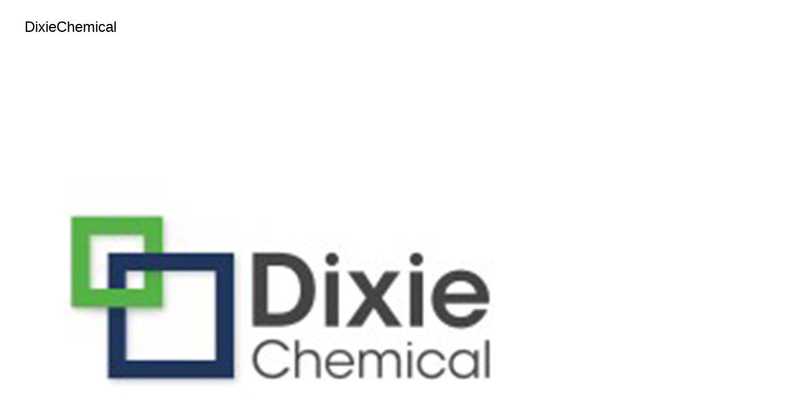

--- FILE ---
content_type: text/html; charset=UTF-8
request_url: https://thesafetyessentials.com/dixiechemical/
body_size: 69255
content:
<!DOCTYPE html>
<!--[if !(IE 6) | !(IE 7) | !(IE 8)  ]><!-->
<html dir="ltr" lang="en-US" prefix="og: https://ogp.me/ns#" class="no-js">
<!--<![endif]-->
<head>
<meta charset="UTF-8" />
<meta name="viewport" content="width=device-width, initial-scale=1, maximum-scale=1, user-scalable=0">
<link rel="profile" href="https://gmpg.org/xfn/11" />
<title>Safety Essentials</title>
<!-- All in One SEO 4.6.8.1 - aioseo.com -->
<meta name="description" content="Elevate contractor safety training with Safety Essentials Suite for petrochemical industry—cost-effective, flexible, OSHA-compliant, remote proctored training." />
<meta name="robots" content="max-image-preview:large" />
<link rel="canonical" href="https://thesafetyessentials.com/dixiechemical/" />
<meta name="generator" content="All in One SEO (AIOSEO) 4.6.8.1" />
<meta property="og:locale" content="en_US" />
<meta property="og:site_name" content="Safety Essentials - The Solution for Reciprocal PMS Orientation" />
<meta property="og:type" content="article" />
<meta property="og:title" content="Safety Essentials" />
<meta property="og:description" content="Elevate contractor safety training with Safety Essentials Suite for petrochemical industry—cost-effective, flexible, OSHA-compliant, remote proctored training." />
<meta property="og:url" content="https://thesafetyessentials.com/dixiechemical/" />
<meta property="article:published_time" content="2023-10-11T16:31:06+00:00" />
<meta property="article:modified_time" content="2023-10-11T16:31:06+00:00" />
<meta name="twitter:card" content="summary_large_image" />
<meta name="twitter:title" content="Safety Essentials" />
<meta name="twitter:description" content="Elevate contractor safety training with Safety Essentials Suite for petrochemical industry—cost-effective, flexible, OSHA-compliant, remote proctored training." />
<script type="application/ld+json" class="aioseo-schema">
{"@context":"https:\/\/schema.org","@graph":[{"@type":"BreadcrumbList","@id":"https:\/\/thesafetyessentials.com\/dixiechemical\/#breadcrumblist","itemListElement":[{"@type":"ListItem","@id":"https:\/\/thesafetyessentials.com\/#listItem","position":1,"name":"Home","item":"https:\/\/thesafetyessentials.com\/","nextItem":"https:\/\/thesafetyessentials.com\/dixiechemical\/#listItem"},{"@type":"ListItem","@id":"https:\/\/thesafetyessentials.com\/dixiechemical\/#listItem","position":2,"name":"DixieChemical","previousItem":"https:\/\/thesafetyessentials.com\/#listItem"}]},{"@type":"ItemPage","@id":"https:\/\/thesafetyessentials.com\/dixiechemical\/#itempage","url":"https:\/\/thesafetyessentials.com\/dixiechemical\/","name":"Safety Essentials","description":"Elevate contractor safety training with Safety Essentials Suite for petrochemical industry\u2014cost-effective, flexible, OSHA-compliant, remote proctored training.","inLanguage":"en-US","isPartOf":{"@id":"https:\/\/thesafetyessentials.com\/#website"},"breadcrumb":{"@id":"https:\/\/thesafetyessentials.com\/dixiechemical\/#breadcrumblist"},"author":{"@id":"https:\/\/thesafetyessentials.com\/author\/yasser\/#author"},"creator":{"@id":"https:\/\/thesafetyessentials.com\/author\/yasser\/#author"},"datePublished":"2023-10-11T16:31:06+00:00","dateModified":"2023-10-11T16:31:06+00:00"},{"@type":"Organization","@id":"https:\/\/thesafetyessentials.com\/#organization","name":"Safety Essentials","description":"The Solution for Reciprocal PMS Orientation","url":"https:\/\/thesafetyessentials.com\/","telephone":"+18889557233","logo":{"@type":"ImageObject","url":"https:\/\/thesafetyessentials.com\/wp-content\/uploads\/2024\/02\/SE-logo-full-color.png","@id":"https:\/\/thesafetyessentials.com\/dixiechemical\/#organizationLogo","width":1028,"height":304},"image":{"@id":"https:\/\/thesafetyessentials.com\/dixiechemical\/#organizationLogo"},"sameAs":["https:\/\/www.linkedin.com\/company\/safetyessentials"]},{"@type":"Person","@id":"https:\/\/thesafetyessentials.com\/author\/yasser\/#author","url":"https:\/\/thesafetyessentials.com\/author\/yasser\/","name":"Yasser Mejia","image":{"@type":"ImageObject","@id":"https:\/\/thesafetyessentials.com\/dixiechemical\/#authorImage","url":"https:\/\/secure.gravatar.com\/avatar\/43bb1a3f284a7f24e2f4edf1824798a990ce6dcca3a41ed01df034adeae2b9fe?s=96&d=mm&r=g","width":96,"height":96,"caption":"Yasser Mejia"}},{"@type":"WebSite","@id":"https:\/\/thesafetyessentials.com\/#website","url":"https:\/\/thesafetyessentials.com\/","name":"Safety Essentials","description":"The Solution for Reciprocal PMS Orientation","inLanguage":"en-US","publisher":{"@id":"https:\/\/thesafetyessentials.com\/#organization"}}]}
</script>
<!-- All in One SEO -->
<link rel='dns-prefetch' href='//www.googletagmanager.com' />
<link rel="alternate" title="oEmbed (JSON)" type="application/json+oembed" href="https://thesafetyessentials.com/wp-json/oembed/1.0/embed?url=https%3A%2F%2Fthesafetyessentials.com%2Fdixiechemical%2F" />
<link rel="alternate" title="oEmbed (XML)" type="text/xml+oembed" href="https://thesafetyessentials.com/wp-json/oembed/1.0/embed?url=https%3A%2F%2Fthesafetyessentials.com%2Fdixiechemical%2F&#038;format=xml" />
<!-- This site uses the Google Analytics by MonsterInsights plugin v9.11.1 - Using Analytics tracking - https://www.monsterinsights.com/ -->
<script src="//www.googletagmanager.com/gtag/js?id=G-76KRJB883G"  data-cfasync="false" data-wpfc-render="false" async></script>
<script data-cfasync="false" data-wpfc-render="false">
var mi_version = '9.11.1';
var mi_track_user = true;
var mi_no_track_reason = '';
var MonsterInsightsDefaultLocations = {"page_location":"https:\/\/thesafetyessentials.com\/dixiechemical\/"};
if ( typeof MonsterInsightsPrivacyGuardFilter === 'function' ) {
var MonsterInsightsLocations = (typeof MonsterInsightsExcludeQuery === 'object') ? MonsterInsightsPrivacyGuardFilter( MonsterInsightsExcludeQuery ) : MonsterInsightsPrivacyGuardFilter( MonsterInsightsDefaultLocations );
} else {
var MonsterInsightsLocations = (typeof MonsterInsightsExcludeQuery === 'object') ? MonsterInsightsExcludeQuery : MonsterInsightsDefaultLocations;
}
var disableStrs = [
'ga-disable-G-76KRJB883G',
];
/* Function to detect opted out users */
function __gtagTrackerIsOptedOut() {
for (var index = 0; index < disableStrs.length; index++) {
if (document.cookie.indexOf(disableStrs[index] + '=true') > -1) {
return true;
}
}
return false;
}
/* Disable tracking if the opt-out cookie exists. */
if (__gtagTrackerIsOptedOut()) {
for (var index = 0; index < disableStrs.length; index++) {
window[disableStrs[index]] = true;
}
}
/* Opt-out function */
function __gtagTrackerOptout() {
for (var index = 0; index < disableStrs.length; index++) {
document.cookie = disableStrs[index] + '=true; expires=Thu, 31 Dec 2099 23:59:59 UTC; path=/';
window[disableStrs[index]] = true;
}
}
if ('undefined' === typeof gaOptout) {
function gaOptout() {
__gtagTrackerOptout();
}
}
window.dataLayer = window.dataLayer || [];
window.MonsterInsightsDualTracker = {
helpers: {},
trackers: {},
};
if (mi_track_user) {
function __gtagDataLayer() {
dataLayer.push(arguments);
}
function __gtagTracker(type, name, parameters) {
if (!parameters) {
parameters = {};
}
if (parameters.send_to) {
__gtagDataLayer.apply(null, arguments);
return;
}
if (type === 'event') {
parameters.send_to = monsterinsights_frontend.v4_id;
var hookName = name;
if (typeof parameters['event_category'] !== 'undefined') {
hookName = parameters['event_category'] + ':' + name;
}
if (typeof MonsterInsightsDualTracker.trackers[hookName] !== 'undefined') {
MonsterInsightsDualTracker.trackers[hookName](parameters);
} else {
__gtagDataLayer('event', name, parameters);
}
} else {
__gtagDataLayer.apply(null, arguments);
}
}
__gtagTracker('js', new Date());
__gtagTracker('set', {
'developer_id.dZGIzZG': true,
});
if ( MonsterInsightsLocations.page_location ) {
__gtagTracker('set', MonsterInsightsLocations);
}
__gtagTracker('config', 'G-76KRJB883G', {"forceSSL":"true","link_attribution":"true"} );
window.gtag = __gtagTracker;										(function () {
/* https://developers.google.com/analytics/devguides/collection/analyticsjs/ */
/* ga and __gaTracker compatibility shim. */
var noopfn = function () {
return null;
};
var newtracker = function () {
return new Tracker();
};
var Tracker = function () {
return null;
};
var p = Tracker.prototype;
p.get = noopfn;
p.set = noopfn;
p.send = function () {
var args = Array.prototype.slice.call(arguments);
args.unshift('send');
__gaTracker.apply(null, args);
};
var __gaTracker = function () {
var len = arguments.length;
if (len === 0) {
return;
}
var f = arguments[len - 1];
if (typeof f !== 'object' || f === null || typeof f.hitCallback !== 'function') {
if ('send' === arguments[0]) {
var hitConverted, hitObject = false, action;
if ('event' === arguments[1]) {
if ('undefined' !== typeof arguments[3]) {
hitObject = {
'eventAction': arguments[3],
'eventCategory': arguments[2],
'eventLabel': arguments[4],
'value': arguments[5] ? arguments[5] : 1,
}
}
}
if ('pageview' === arguments[1]) {
if ('undefined' !== typeof arguments[2]) {
hitObject = {
'eventAction': 'page_view',
'page_path': arguments[2],
}
}
}
if (typeof arguments[2] === 'object') {
hitObject = arguments[2];
}
if (typeof arguments[5] === 'object') {
Object.assign(hitObject, arguments[5]);
}
if ('undefined' !== typeof arguments[1].hitType) {
hitObject = arguments[1];
if ('pageview' === hitObject.hitType) {
hitObject.eventAction = 'page_view';
}
}
if (hitObject) {
action = 'timing' === arguments[1].hitType ? 'timing_complete' : hitObject.eventAction;
hitConverted = mapArgs(hitObject);
__gtagTracker('event', action, hitConverted);
}
}
return;
}
function mapArgs(args) {
var arg, hit = {};
var gaMap = {
'eventCategory': 'event_category',
'eventAction': 'event_action',
'eventLabel': 'event_label',
'eventValue': 'event_value',
'nonInteraction': 'non_interaction',
'timingCategory': 'event_category',
'timingVar': 'name',
'timingValue': 'value',
'timingLabel': 'event_label',
'page': 'page_path',
'location': 'page_location',
'title': 'page_title',
'referrer' : 'page_referrer',
};
for (arg in args) {
if (!(!args.hasOwnProperty(arg) || !gaMap.hasOwnProperty(arg))) {
hit[gaMap[arg]] = args[arg];
} else {
hit[arg] = args[arg];
}
}
return hit;
}
try {
f.hitCallback();
} catch (ex) {
}
};
__gaTracker.create = newtracker;
__gaTracker.getByName = newtracker;
__gaTracker.getAll = function () {
return [];
};
__gaTracker.remove = noopfn;
__gaTracker.loaded = true;
window['__gaTracker'] = __gaTracker;
})();
} else {
console.log("");
(function () {
function __gtagTracker() {
return null;
}
window['__gtagTracker'] = __gtagTracker;
window['gtag'] = __gtagTracker;
})();
}
</script>
<!-- / Google Analytics by MonsterInsights -->
<style id='wp-img-auto-sizes-contain-inline-css'>
img:is([sizes=auto i],[sizes^="auto," i]){contain-intrinsic-size:3000px 1500px}
/*# sourceURL=wp-img-auto-sizes-contain-inline-css */
</style>
<!-- <link rel='stylesheet' id='wp-block-library-css' href='https://thesafetyessentials.com/wp-includes/css/dist/block-library/style.min.css?ver=6.9' media='all' /> -->
<!-- <link rel='stylesheet' id='wc-blocks-style-css' href='https://thesafetyessentials.com/wp-content/plugins/woocommerce/assets/client/blocks/wc-blocks.css?ver=wc-9.1.5' media='all' /> -->
<link rel="stylesheet" type="text/css" href="//thesafetyessentials.com/wp-content/cache/wpfc-minified/jy5nm0li/e6zfo.css" media="all"/>
<style id='global-styles-inline-css'>
:root{--wp--preset--aspect-ratio--square: 1;--wp--preset--aspect-ratio--4-3: 4/3;--wp--preset--aspect-ratio--3-4: 3/4;--wp--preset--aspect-ratio--3-2: 3/2;--wp--preset--aspect-ratio--2-3: 2/3;--wp--preset--aspect-ratio--16-9: 16/9;--wp--preset--aspect-ratio--9-16: 9/16;--wp--preset--color--black: #000000;--wp--preset--color--cyan-bluish-gray: #abb8c3;--wp--preset--color--white: #FFF;--wp--preset--color--pale-pink: #f78da7;--wp--preset--color--vivid-red: #cf2e2e;--wp--preset--color--luminous-vivid-orange: #ff6900;--wp--preset--color--luminous-vivid-amber: #fcb900;--wp--preset--color--light-green-cyan: #7bdcb5;--wp--preset--color--vivid-green-cyan: #00d084;--wp--preset--color--pale-cyan-blue: #8ed1fc;--wp--preset--color--vivid-cyan-blue: #0693e3;--wp--preset--color--vivid-purple: #9b51e0;--wp--preset--color--accent: #999999;--wp--preset--color--dark-gray: #111;--wp--preset--color--light-gray: #767676;--wp--preset--gradient--vivid-cyan-blue-to-vivid-purple: linear-gradient(135deg,rgb(6,147,227) 0%,rgb(155,81,224) 100%);--wp--preset--gradient--light-green-cyan-to-vivid-green-cyan: linear-gradient(135deg,rgb(122,220,180) 0%,rgb(0,208,130) 100%);--wp--preset--gradient--luminous-vivid-amber-to-luminous-vivid-orange: linear-gradient(135deg,rgb(252,185,0) 0%,rgb(255,105,0) 100%);--wp--preset--gradient--luminous-vivid-orange-to-vivid-red: linear-gradient(135deg,rgb(255,105,0) 0%,rgb(207,46,46) 100%);--wp--preset--gradient--very-light-gray-to-cyan-bluish-gray: linear-gradient(135deg,rgb(238,238,238) 0%,rgb(169,184,195) 100%);--wp--preset--gradient--cool-to-warm-spectrum: linear-gradient(135deg,rgb(74,234,220) 0%,rgb(151,120,209) 20%,rgb(207,42,186) 40%,rgb(238,44,130) 60%,rgb(251,105,98) 80%,rgb(254,248,76) 100%);--wp--preset--gradient--blush-light-purple: linear-gradient(135deg,rgb(255,206,236) 0%,rgb(152,150,240) 100%);--wp--preset--gradient--blush-bordeaux: linear-gradient(135deg,rgb(254,205,165) 0%,rgb(254,45,45) 50%,rgb(107,0,62) 100%);--wp--preset--gradient--luminous-dusk: linear-gradient(135deg,rgb(255,203,112) 0%,rgb(199,81,192) 50%,rgb(65,88,208) 100%);--wp--preset--gradient--pale-ocean: linear-gradient(135deg,rgb(255,245,203) 0%,rgb(182,227,212) 50%,rgb(51,167,181) 100%);--wp--preset--gradient--electric-grass: linear-gradient(135deg,rgb(202,248,128) 0%,rgb(113,206,126) 100%);--wp--preset--gradient--midnight: linear-gradient(135deg,rgb(2,3,129) 0%,rgb(40,116,252) 100%);--wp--preset--font-size--small: 13px;--wp--preset--font-size--medium: 20px;--wp--preset--font-size--large: 36px;--wp--preset--font-size--x-large: 42px;--wp--preset--font-family--inter: "Inter", sans-serif;--wp--preset--font-family--cardo: Cardo;--wp--preset--spacing--20: 0.44rem;--wp--preset--spacing--30: 0.67rem;--wp--preset--spacing--40: 1rem;--wp--preset--spacing--50: 1.5rem;--wp--preset--spacing--60: 2.25rem;--wp--preset--spacing--70: 3.38rem;--wp--preset--spacing--80: 5.06rem;--wp--preset--shadow--natural: 6px 6px 9px rgba(0, 0, 0, 0.2);--wp--preset--shadow--deep: 12px 12px 50px rgba(0, 0, 0, 0.4);--wp--preset--shadow--sharp: 6px 6px 0px rgba(0, 0, 0, 0.2);--wp--preset--shadow--outlined: 6px 6px 0px -3px rgb(255, 255, 255), 6px 6px rgb(0, 0, 0);--wp--preset--shadow--crisp: 6px 6px 0px rgb(0, 0, 0);}:where(.is-layout-flex){gap: 0.5em;}:where(.is-layout-grid){gap: 0.5em;}body .is-layout-flex{display: flex;}.is-layout-flex{flex-wrap: wrap;align-items: center;}.is-layout-flex > :is(*, div){margin: 0;}body .is-layout-grid{display: grid;}.is-layout-grid > :is(*, div){margin: 0;}:where(.wp-block-columns.is-layout-flex){gap: 2em;}:where(.wp-block-columns.is-layout-grid){gap: 2em;}:where(.wp-block-post-template.is-layout-flex){gap: 1.25em;}:where(.wp-block-post-template.is-layout-grid){gap: 1.25em;}.has-black-color{color: var(--wp--preset--color--black) !important;}.has-cyan-bluish-gray-color{color: var(--wp--preset--color--cyan-bluish-gray) !important;}.has-white-color{color: var(--wp--preset--color--white) !important;}.has-pale-pink-color{color: var(--wp--preset--color--pale-pink) !important;}.has-vivid-red-color{color: var(--wp--preset--color--vivid-red) !important;}.has-luminous-vivid-orange-color{color: var(--wp--preset--color--luminous-vivid-orange) !important;}.has-luminous-vivid-amber-color{color: var(--wp--preset--color--luminous-vivid-amber) !important;}.has-light-green-cyan-color{color: var(--wp--preset--color--light-green-cyan) !important;}.has-vivid-green-cyan-color{color: var(--wp--preset--color--vivid-green-cyan) !important;}.has-pale-cyan-blue-color{color: var(--wp--preset--color--pale-cyan-blue) !important;}.has-vivid-cyan-blue-color{color: var(--wp--preset--color--vivid-cyan-blue) !important;}.has-vivid-purple-color{color: var(--wp--preset--color--vivid-purple) !important;}.has-black-background-color{background-color: var(--wp--preset--color--black) !important;}.has-cyan-bluish-gray-background-color{background-color: var(--wp--preset--color--cyan-bluish-gray) !important;}.has-white-background-color{background-color: var(--wp--preset--color--white) !important;}.has-pale-pink-background-color{background-color: var(--wp--preset--color--pale-pink) !important;}.has-vivid-red-background-color{background-color: var(--wp--preset--color--vivid-red) !important;}.has-luminous-vivid-orange-background-color{background-color: var(--wp--preset--color--luminous-vivid-orange) !important;}.has-luminous-vivid-amber-background-color{background-color: var(--wp--preset--color--luminous-vivid-amber) !important;}.has-light-green-cyan-background-color{background-color: var(--wp--preset--color--light-green-cyan) !important;}.has-vivid-green-cyan-background-color{background-color: var(--wp--preset--color--vivid-green-cyan) !important;}.has-pale-cyan-blue-background-color{background-color: var(--wp--preset--color--pale-cyan-blue) !important;}.has-vivid-cyan-blue-background-color{background-color: var(--wp--preset--color--vivid-cyan-blue) !important;}.has-vivid-purple-background-color{background-color: var(--wp--preset--color--vivid-purple) !important;}.has-black-border-color{border-color: var(--wp--preset--color--black) !important;}.has-cyan-bluish-gray-border-color{border-color: var(--wp--preset--color--cyan-bluish-gray) !important;}.has-white-border-color{border-color: var(--wp--preset--color--white) !important;}.has-pale-pink-border-color{border-color: var(--wp--preset--color--pale-pink) !important;}.has-vivid-red-border-color{border-color: var(--wp--preset--color--vivid-red) !important;}.has-luminous-vivid-orange-border-color{border-color: var(--wp--preset--color--luminous-vivid-orange) !important;}.has-luminous-vivid-amber-border-color{border-color: var(--wp--preset--color--luminous-vivid-amber) !important;}.has-light-green-cyan-border-color{border-color: var(--wp--preset--color--light-green-cyan) !important;}.has-vivid-green-cyan-border-color{border-color: var(--wp--preset--color--vivid-green-cyan) !important;}.has-pale-cyan-blue-border-color{border-color: var(--wp--preset--color--pale-cyan-blue) !important;}.has-vivid-cyan-blue-border-color{border-color: var(--wp--preset--color--vivid-cyan-blue) !important;}.has-vivid-purple-border-color{border-color: var(--wp--preset--color--vivid-purple) !important;}.has-vivid-cyan-blue-to-vivid-purple-gradient-background{background: var(--wp--preset--gradient--vivid-cyan-blue-to-vivid-purple) !important;}.has-light-green-cyan-to-vivid-green-cyan-gradient-background{background: var(--wp--preset--gradient--light-green-cyan-to-vivid-green-cyan) !important;}.has-luminous-vivid-amber-to-luminous-vivid-orange-gradient-background{background: var(--wp--preset--gradient--luminous-vivid-amber-to-luminous-vivid-orange) !important;}.has-luminous-vivid-orange-to-vivid-red-gradient-background{background: var(--wp--preset--gradient--luminous-vivid-orange-to-vivid-red) !important;}.has-very-light-gray-to-cyan-bluish-gray-gradient-background{background: var(--wp--preset--gradient--very-light-gray-to-cyan-bluish-gray) !important;}.has-cool-to-warm-spectrum-gradient-background{background: var(--wp--preset--gradient--cool-to-warm-spectrum) !important;}.has-blush-light-purple-gradient-background{background: var(--wp--preset--gradient--blush-light-purple) !important;}.has-blush-bordeaux-gradient-background{background: var(--wp--preset--gradient--blush-bordeaux) !important;}.has-luminous-dusk-gradient-background{background: var(--wp--preset--gradient--luminous-dusk) !important;}.has-pale-ocean-gradient-background{background: var(--wp--preset--gradient--pale-ocean) !important;}.has-electric-grass-gradient-background{background: var(--wp--preset--gradient--electric-grass) !important;}.has-midnight-gradient-background{background: var(--wp--preset--gradient--midnight) !important;}.has-small-font-size{font-size: var(--wp--preset--font-size--small) !important;}.has-medium-font-size{font-size: var(--wp--preset--font-size--medium) !important;}.has-large-font-size{font-size: var(--wp--preset--font-size--large) !important;}.has-x-large-font-size{font-size: var(--wp--preset--font-size--x-large) !important;}
/*# sourceURL=global-styles-inline-css */
</style>
<style id='classic-theme-styles-inline-css'>
/*! This file is auto-generated */
.wp-block-button__link{color:#fff;background-color:#32373c;border-radius:9999px;box-shadow:none;text-decoration:none;padding:calc(.667em + 2px) calc(1.333em + 2px);font-size:1.125em}.wp-block-file__button{background:#32373c;color:#fff;text-decoration:none}
/*# sourceURL=/wp-includes/css/classic-themes.min.css */
</style>
<!-- <link rel='stylesheet' id='contact-form-7-css' href='https://thesafetyessentials.com/wp-content/plugins/contact-form-7/includes/css/styles.css?ver=5.9.8' media='all' /> -->
<link rel="stylesheet" type="text/css" href="//thesafetyessentials.com/wp-content/cache/wpfc-minified/eizuqq2t/bjj1n.css" media="all"/>
<style id='woocommerce-inline-inline-css'>
.woocommerce form .form-row .required { visibility: visible; }
/*# sourceURL=woocommerce-inline-inline-css */
</style>
<!-- <link rel='stylesheet' id='eae-css-css' href='https://thesafetyessentials.com/wp-content/plugins/addon-elements-for-elementor-page-builder/assets/css/eae.min.css?ver=1.13.6' media='all' /> -->
<!-- <link rel='stylesheet' id='eae-peel-css-css' href='https://thesafetyessentials.com/wp-content/plugins/addon-elements-for-elementor-page-builder/assets/lib/peel/peel.css?ver=1.13.6' media='all' /> -->
<!-- <link rel='stylesheet' id='elementor-frontend-css' href='https://thesafetyessentials.com/wp-content/uploads/elementor/css/custom-frontend.min.css?ver=1738948764' media='all' /> -->
<!-- <link rel='stylesheet' id='swiper-css' href='https://thesafetyessentials.com/wp-content/plugins/elementor/assets/lib/swiper/v8/css/swiper.min.css?ver=8.4.5' media='all' /> -->
<link rel="stylesheet" type="text/css" href="//thesafetyessentials.com/wp-content/cache/wpfc-minified/f11ui4g3/bjj1n.css" media="all"/>
<link rel='stylesheet' id='elementor-post-17-css' href='https://thesafetyessentials.com/wp-content/uploads/elementor/css/post-17.css?ver=1738948764' media='all' />
<!-- <link rel='stylesheet' id='elementor-pro-css' href='https://thesafetyessentials.com/wp-content/uploads/elementor/css/custom-pro-frontend.min.css?ver=1738948765' media='all' /> -->
<!-- <link rel='stylesheet' id='elementor-global-css' href='https://thesafetyessentials.com/wp-content/uploads/elementor/css/global.css?ver=1738948964' media='all' /> -->
<link rel="stylesheet" type="text/css" href="//thesafetyessentials.com/wp-content/cache/wpfc-minified/lpp1ziik/bjj1n.css" media="all"/>
<link rel='stylesheet' id='elementor-post-92860-css' href='https://thesafetyessentials.com/wp-content/uploads/elementor/css/post-92860.css?ver=1738948767' media='all' />
<!-- <link rel='stylesheet' id='dt-main-css' href='https://thesafetyessentials.com/wp-content/themes/dt-the7/css/main.min.css?ver=11.15.0' media='all' /> -->
<link rel="stylesheet" type="text/css" href="//thesafetyessentials.com/wp-content/cache/wpfc-minified/22s1zawo/bjj1n.css" media="all"/>
<style id='dt-main-inline-css'>
body #load {
display: block;
height: 100%;
overflow: hidden;
position: fixed;
width: 100%;
z-index: 9901;
opacity: 1;
visibility: visible;
transition: all .35s ease-out;
}
.load-wrap {
width: 100%;
height: 100%;
background-position: center center;
background-repeat: no-repeat;
text-align: center;
display: -ms-flexbox;
display: -ms-flex;
display: flex;
-ms-align-items: center;
-ms-flex-align: center;
align-items: center;
-ms-flex-flow: column wrap;
flex-flow: column wrap;
-ms-flex-pack: center;
-ms-justify-content: center;
justify-content: center;
}
.load-wrap > svg {
position: absolute;
top: 50%;
left: 50%;
transform: translate(-50%,-50%);
}
#load {
background: var(--the7-elementor-beautiful-loading-bg,#ffffff);
--the7-beautiful-spinner-color2: var(--the7-beautiful-spinner-color,rgba(0,0,0,0.12));
}
/*# sourceURL=dt-main-inline-css */
</style>
<!-- <link rel='stylesheet' id='the7-custom-scrollbar-css' href='https://thesafetyessentials.com/wp-content/themes/dt-the7/lib/custom-scrollbar/custom-scrollbar.min.css?ver=11.15.0' media='all' /> -->
<!-- <link rel='stylesheet' id='the7-core-css' href='https://thesafetyessentials.com/wp-content/plugins/dt-the7-core/assets/css/post-type.min.css?ver=2.7.10' media='all' /> -->
<!-- <link rel='stylesheet' id='the7-css-vars-css' href='https://thesafetyessentials.com/wp-content/uploads/the7-css/css-vars.css?ver=5949199d3401' media='all' /> -->
<!-- <link rel='stylesheet' id='dt-custom-css' href='https://thesafetyessentials.com/wp-content/uploads/the7-css/custom.css?ver=5949199d3401' media='all' /> -->
<!-- <link rel='stylesheet' id='wc-dt-custom-css' href='https://thesafetyessentials.com/wp-content/uploads/the7-css/compatibility/wc-dt-custom.css?ver=5949199d3401' media='all' /> -->
<!-- <link rel='stylesheet' id='dt-media-css' href='https://thesafetyessentials.com/wp-content/uploads/the7-css/media.css?ver=5949199d3401' media='all' /> -->
<!-- <link rel='stylesheet' id='the7-mega-menu-css' href='https://thesafetyessentials.com/wp-content/uploads/the7-css/mega-menu.css?ver=5949199d3401' media='all' /> -->
<!-- <link rel='stylesheet' id='the7-elements-albums-portfolio-css' href='https://thesafetyessentials.com/wp-content/uploads/the7-css/the7-elements-albums-portfolio.css?ver=5949199d3401' media='all' /> -->
<!-- <link rel='stylesheet' id='the7-elements-css' href='https://thesafetyessentials.com/wp-content/uploads/the7-css/post-type-dynamic.css?ver=5949199d3401' media='all' /> -->
<!-- <link rel='stylesheet' id='style-css' href='https://thesafetyessentials.com/wp-content/themes/dt-the7-child/style.css?ver=11.15.0' media='all' /> -->
<!-- <link rel='stylesheet' id='the7-elementor-global-css' href='https://thesafetyessentials.com/wp-content/themes/dt-the7/css/compatibility/elementor/elementor-global.min.css?ver=11.15.0' media='all' /> -->
<link rel="stylesheet" type="text/css" href="//thesafetyessentials.com/wp-content/cache/wpfc-minified/ee784dmh/bjj1n.css" media="all"/>
<link rel='stylesheet' id='google-fonts-1-css' href='https://fonts.googleapis.com/css?family=Roboto%3A100%2C100italic%2C200%2C200italic%2C300%2C300italic%2C400%2C400italic%2C500%2C500italic%2C600%2C600italic%2C700%2C700italic%2C800%2C800italic%2C900%2C900italic%7CPoppins%3A100%2C100italic%2C200%2C200italic%2C300%2C300italic%2C400%2C400italic%2C500%2C500italic%2C600%2C600italic%2C700%2C700italic%2C800%2C800italic%2C900%2C900italic&#038;display=swap&#038;ver=6.9' media='all' />
<link rel="preconnect" href="https://fonts.gstatic.com/" crossorigin><script src='//thesafetyessentials.com/wp-content/cache/wpfc-minified/qjly92ep/biz88.js' type="text/javascript"></script>
<!-- <script src="https://thesafetyessentials.com/wp-includes/js/jquery/jquery.min.js?ver=3.7.1" id="jquery-core-js"></script> -->
<!-- <script src="https://thesafetyessentials.com/wp-includes/js/jquery/jquery-migrate.min.js?ver=3.4.1" id="jquery-migrate-js"></script> -->
<script id="woocommerce-google-analytics-integration-gtag-js-after">
/* Google Analytics for WooCommerce (gtag.js) */
window.dataLayer = window.dataLayer || [];
function gtag(){dataLayer.push(arguments);}
// Set up default consent state.
for ( const mode of [{"analytics_storage":"denied","ad_storage":"denied","ad_user_data":"denied","ad_personalization":"denied","region":["AT","BE","BG","HR","CY","CZ","DK","EE","FI","FR","DE","GR","HU","IS","IE","IT","LV","LI","LT","LU","MT","NL","NO","PL","PT","RO","SK","SI","ES","SE","GB","CH"]}] || [] ) {
gtag( "consent", "default", { "wait_for_update": 500, ...mode } );
}
gtag("js", new Date());
gtag("set", "developer_id.dOGY3NW", true);
gtag("config", "G-7WR77F18EZ", {"track_404":true,"allow_google_signals":true,"logged_in":false,"linker":{"domains":[],"allow_incoming":false},"custom_map":{"dimension1":"logged_in"}});
//# sourceURL=woocommerce-google-analytics-integration-gtag-js-after
</script>
<script src='//thesafetyessentials.com/wp-content/cache/wpfc-minified/kkxzz9o5/biz88.js' type="text/javascript"></script>
<!-- <script src="https://thesafetyessentials.com/wp-content/plugins/google-analytics-for-wordpress/assets/js/frontend-gtag.min.js?ver=9.11.1" id="monsterinsights-frontend-script-js" async data-wp-strategy="async"></script> -->
<script data-cfasync="false" data-wpfc-render="false" id='monsterinsights-frontend-script-js-extra'>var monsterinsights_frontend = {"js_events_tracking":"true","download_extensions":"doc,pdf,ppt,zip,xls,docx,pptx,xlsx","inbound_paths":"[{\"path\":\"\\\/go\\\/\",\"label\":\"affiliate\"},{\"path\":\"\\\/recommend\\\/\",\"label\":\"affiliate\"}]","home_url":"https:\/\/thesafetyessentials.com","hash_tracking":"false","v4_id":"G-76KRJB883G"};</script>
<script src='//thesafetyessentials.com/wp-content/cache/wpfc-minified/mm2njxsg/biz88.js' type="text/javascript"></script>
<!-- <script src="https://thesafetyessentials.com/wp-content/plugins/woocommerce/assets/js/jquery-blockui/jquery.blockUI.min.js?ver=2.7.0-wc.9.1.5" id="jquery-blockui-js" defer data-wp-strategy="defer"></script> -->
<script id="wc-add-to-cart-js-extra">
var wc_add_to_cart_params = {"ajax_url":"/wp-admin/admin-ajax.php","wc_ajax_url":"/?wc-ajax=%%endpoint%%","i18n_view_cart":"View cart","cart_url":"https://thesafetyessentials.com","is_cart":"","cart_redirect_after_add":"no"};
//# sourceURL=wc-add-to-cart-js-extra
</script>
<script src='//thesafetyessentials.com/wp-content/cache/wpfc-minified/239u7uhl/biz88.js' type="text/javascript"></script>
<!-- <script src="https://thesafetyessentials.com/wp-content/plugins/woocommerce/assets/js/frontend/add-to-cart.min.js?ver=9.1.5" id="wc-add-to-cart-js" defer data-wp-strategy="defer"></script> -->
<!-- <script src="https://thesafetyessentials.com/wp-content/plugins/woocommerce/assets/js/js-cookie/js.cookie.min.js?ver=2.1.4-wc.9.1.5" id="js-cookie-js" defer data-wp-strategy="defer"></script> -->
<script id="woocommerce-js-extra">
var woocommerce_params = {"ajax_url":"/wp-admin/admin-ajax.php","wc_ajax_url":"/?wc-ajax=%%endpoint%%"};
//# sourceURL=woocommerce-js-extra
</script>
<script src='//thesafetyessentials.com/wp-content/cache/wpfc-minified/f55tp3r5/biz88.js' type="text/javascript"></script>
<!-- <script src="https://thesafetyessentials.com/wp-content/plugins/woocommerce/assets/js/frontend/woocommerce.min.js?ver=9.1.5" id="woocommerce-js" defer data-wp-strategy="defer"></script> -->
<!-- <script src="https://thesafetyessentials.com/wp-content/plugins/addon-elements-for-elementor-page-builder/assets/js/iconHelper.js?ver=1.0" id="eae-iconHelper-js"></script> -->
<script id="dt-above-fold-js-extra">
var dtLocal = {"themeUrl":"https://thesafetyessentials.com/wp-content/themes/dt-the7","passText":"To view this protected post, enter the password below:","moreButtonText":{"loading":"Loading...","loadMore":"Load more"},"postID":"94431","ajaxurl":"https://thesafetyessentials.com/wp-admin/admin-ajax.php","REST":{"baseUrl":"https://thesafetyessentials.com/wp-json/the7/v1","endpoints":{"sendMail":"/send-mail"}},"contactMessages":{"required":"One or more fields have an error. Please check and try again.","terms":"Please accept the privacy policy.","fillTheCaptchaError":"Please, fill the captcha."},"captchaSiteKey":"","ajaxNonce":"558bc778f5","pageData":"","themeSettings":{"smoothScroll":"off","lazyLoading":false,"desktopHeader":{"height":""},"ToggleCaptionEnabled":"disabled","ToggleCaption":"Navigation","floatingHeader":{"showAfter":94,"showMenu":false,"height":64,"logo":{"showLogo":true,"html":"","url":"https://thesafetyessentials.com/"}},"topLine":{"floatingTopLine":{"logo":{"showLogo":false,"html":""}}},"mobileHeader":{"firstSwitchPoint":1150,"secondSwitchPoint":600,"firstSwitchPointHeight":60,"secondSwitchPointHeight":50,"mobileToggleCaptionEnabled":"right","mobileToggleCaption":"Menu"},"stickyMobileHeaderFirstSwitch":{"logo":{"html":""}},"stickyMobileHeaderSecondSwitch":{"logo":{"html":""}},"sidebar":{"switchPoint":992},"boxedWidth":"1280px"},"wcCartFragmentHash":"d555d862e04f9c7390db180fef0252b5","elementor":{"settings":{"container_width":1300}}};
var dtShare = {"shareButtonText":{"facebook":"Share on Facebook","twitter":"Share on X","pinterest":"Pin it","linkedin":"Share on Linkedin","whatsapp":"Share on Whatsapp"},"overlayOpacity":"90"};
//# sourceURL=dt-above-fold-js-extra
</script>
<script src='//thesafetyessentials.com/wp-content/cache/wpfc-minified/7bi8xczp/biz88.js' type="text/javascript"></script>
<!-- <script src="https://thesafetyessentials.com/wp-content/themes/dt-the7/js/above-the-fold.min.js?ver=11.15.0" id="dt-above-fold-js"></script> -->
<!-- <script src="https://thesafetyessentials.com/wp-content/themes/dt-the7/js/compatibility/woocommerce/woocommerce.min.js?ver=11.15.0" id="dt-woocommerce-js"></script> -->
<link rel="https://api.w.org/" href="https://thesafetyessentials.com/wp-json/" /><link rel="alternate" title="JSON" type="application/json" href="https://thesafetyessentials.com/wp-json/wp/v2/media/94431" /><link rel="EditURI" type="application/rsd+xml" title="RSD" href="https://thesafetyessentials.com/xmlrpc.php?rsd" />
<meta name="generator" content="WordPress 6.9" />
<meta name="generator" content="WooCommerce 9.1.5" />
<link rel='shortlink' href='https://thesafetyessentials.com/?p=94431' />
<meta property="og:site_name" content="Safety Essentials" />
<meta property="og:title" content="DixieChemical" />
<meta property="og:image" content="https://thesafetyessentials.com/wp-content/uploads/2023/10/DixieChemical.png" />
<meta property="og:url" content="https://thesafetyessentials.com/dixiechemical/" />
<meta property="og:type" content="article" />
<noscript><style>.woocommerce-product-gallery{ opacity: 1 !important; }</style></noscript>
<meta name="generator" content="Elementor 3.23.4; features: e_font_icon_svg, e_lazyload; settings: css_print_method-external, google_font-enabled, font_display-swap">
<style>
.e-con.e-parent:nth-of-type(n+4):not(.e-lazyloaded):not(.e-no-lazyload),
.e-con.e-parent:nth-of-type(n+4):not(.e-lazyloaded):not(.e-no-lazyload) * {
background-image: none !important;
}
@media screen and (max-height: 1024px) {
.e-con.e-parent:nth-of-type(n+3):not(.e-lazyloaded):not(.e-no-lazyload),
.e-con.e-parent:nth-of-type(n+3):not(.e-lazyloaded):not(.e-no-lazyload) * {
background-image: none !important;
}
}
@media screen and (max-height: 640px) {
.e-con.e-parent:nth-of-type(n+2):not(.e-lazyloaded):not(.e-no-lazyload),
.e-con.e-parent:nth-of-type(n+2):not(.e-lazyloaded):not(.e-no-lazyload) * {
background-image: none !important;
}
}
</style>
<script type="text/javascript" id="the7-loader-script">
document.addEventListener("DOMContentLoaded", function(event) {
var load = document.getElementById("load");
if(!load.classList.contains('loader-removed')){
var removeLoading = setTimeout(function() {
load.className += " loader-removed";
}, 300);
}
});
</script>
<style class='wp-fonts-local'>
@font-face{font-family:Inter;font-style:normal;font-weight:300 900;font-display:fallback;src:url('https://thesafetyessentials.com/wp-content/plugins/woocommerce/assets/fonts/Inter-VariableFont_slnt,wght.woff2') format('woff2');font-stretch:normal;}
@font-face{font-family:Cardo;font-style:normal;font-weight:400;font-display:fallback;src:url('https://thesafetyessentials.com/wp-content/plugins/woocommerce/assets/fonts/cardo_normal_400.woff2') format('woff2');}
</style>
<link rel="icon" href="https://thesafetyessentials.com/wp-content/uploads/2023/03/SE-Favicon.svg" sizes="32x32" />
<link rel="icon" href="https://thesafetyessentials.com/wp-content/uploads/2023/03/SE-Favicon.svg" sizes="192x192" />
<link rel="apple-touch-icon" href="https://thesafetyessentials.com/wp-content/uploads/2023/03/SE-Favicon.svg" />
<meta name="msapplication-TileImage" content="https://thesafetyessentials.com/wp-content/uploads/2023/03/SE-Favicon.svg" />
<style id='the7-custom-inline-css' type='text/css'>
.sub-nav .menu-item i.fa,
.sub-nav .menu-item i.fas,
.sub-nav .menu-item i.far,
.sub-nav .menu-item i.fab {
text-align: center;
width: 1.25em;
}
</style>
<!-- <link rel='stylesheet' id='the7-vertical-menu-widget-css' href='https://thesafetyessentials.com/wp-content/themes/dt-the7/css/compatibility/elementor/the7-vertical-menu-widget.min.css?ver=11.15.0' media='all' /> -->
<!-- <link rel='stylesheet' id='the7-icon-box-widget-css' href='https://thesafetyessentials.com/wp-content/themes/dt-the7/css/compatibility/elementor/the7-icon-box-widget.min.css?ver=11.15.0' media='all' /> -->
<!-- <link rel='stylesheet' id='the7-icon-widget-css' href='https://thesafetyessentials.com/wp-content/themes/dt-the7/css/compatibility/elementor/the7-icon-widget.min.css?ver=11.15.0' media='all' /> -->
<link rel="stylesheet" type="text/css" href="//thesafetyessentials.com/wp-content/cache/wpfc-minified/6kg5vrie/e6zfo.css" media="all"/>
</head>
<body id="the7-body" class="attachment wp-singular attachment-template-default single single-attachment postid-94431 attachmentid-94431 attachment-png wp-custom-logo wp-embed-responsive wp-theme-dt-the7 wp-child-theme-dt-the7-child theme-dt-the7 the7-core-ver-2.7.10 woocommerce-no-js dt-responsive-on right-mobile-menu-close-icon ouside-menu-close-icon mobile-close-right-caption  fade-thin-mobile-menu-close-icon fade-medium-menu-close-icon srcset-enabled btn-flat custom-btn-color custom-btn-hover-color first-switch-logo-left first-switch-menu-right second-switch-logo-left second-switch-menu-right right-mobile-menu layzr-loading-on popup-message-style the7-ver-11.15.0 elementor-default elementor-kit-17">
<!-- The7 11.15.0 -->
<div id="load" class="ring-loader">
<div class="load-wrap">
<style type="text/css">
.the7-spinner {
width: 72px;
height: 72px;
position: relative;
}
.the7-spinner > div {
border-radius: 50%;
width: 9px;
left: 0;
box-sizing: border-box;
display: block;
position: absolute;
border: 9px solid #fff;
width: 72px;
height: 72px;
}
.the7-spinner-ring-bg{
opacity: 0.25;
}
div.the7-spinner-ring {
animation: spinner-animation 0.8s cubic-bezier(1, 1, 1, 1) infinite;
border-color:var(--the7-beautiful-spinner-color2) transparent transparent transparent;
}
@keyframes spinner-animation{
from{
transform: rotate(0deg);
}
to {
transform: rotate(360deg);
}
}
</style>
<div class="the7-spinner">
<div class="the7-spinner-ring-bg"></div>
<div class="the7-spinner-ring"></div>
</div></div>
</div>
<div id="page" >
<a class="skip-link screen-reader-text" href="#content">Skip to content</a>
<div class="page-title title-left disabled-bg breadcrumbs-off">
<div class="wf-wrap">
<div class="page-title-head hgroup"><h1 class="entry-title">DixieChemical</h1></div>			</div>
</div>
<div id="main" class="sidebar-none sidebar-divider-off">
<div class="main-gradient"></div>
<div class="wf-wrap">
<div class="wf-container-main">
<!-- Content -->
<div id="content" class="content" role="main">
<article id="post-94431" class="post-94431 attachment type-attachment status-inherit description-off">
<img class="alignleft preload-me lazy-load aspect" src="data:image/svg+xml,%3Csvg%20xmlns%3D&#39;http%3A%2F%2Fwww.w3.org%2F2000%2Fsvg&#39;%20viewBox%3D&#39;0%200%20833%20833&#39;%2F%3E" data-src="https://thesafetyessentials.com/wp-content/uploads/2023/10/DixieChemical.png" data-srcset="https://thesafetyessentials.com/wp-content/uploads/2023/10/DixieChemical.png 833w" loading="eager" style="--ratio: 833 / 833" sizes="(max-width: 833px) 100vw, 833px" width="833" height="833"  alt=""/>
</article>
</div><!-- #content -->

</div><!-- .wf-container -->
</div><!-- .wf-wrap -->
</div><!-- #main -->
<!-- !Footer -->
<footer id="footer" class="footer solid-bg elementor-footer">
<div class="wf-wrap">
<div class="wf-container-footer">
<div class="wf-container">
<footer data-elementor-type="footer" data-elementor-id="92860" class="elementor elementor-92860 elementor-location-footer" data-elementor-post-type="elementor_library">
<section class="elementor-section elementor-top-section elementor-element elementor-element-114f3122 elementor-section-stretched elementor-section-boxed elementor-section-height-default elementor-section-height-default" data-id="114f3122" data-element_type="section" data-settings="{&quot;background_background&quot;:&quot;classic&quot;,&quot;stretch_section&quot;:&quot;section-stretched&quot;}">
<div class="elementor-container elementor-column-gap-no">
<div class="elementor-column elementor-col-100 elementor-top-column elementor-element elementor-element-46aabfe6" data-id="46aabfe6" data-element_type="column">
<div class="elementor-widget-wrap elementor-element-populated">
<section class="elementor-section elementor-inner-section elementor-element elementor-element-6afdfa37 elementor-section-boxed elementor-section-height-default elementor-section-height-default" data-id="6afdfa37" data-element_type="section">
<div class="elementor-container elementor-column-gap-wider">
<div class="elementor-column elementor-col-33 elementor-inner-column elementor-element elementor-element-fa08e94" data-id="fa08e94" data-element_type="column">
<div class="elementor-widget-wrap elementor-element-populated">
<div class="elementor-element elementor-element-6c9e58a5 elementor-widget__width-initial elementor-widget-mobile__width-initial elementor-widget elementor-widget-image" data-id="6c9e58a5" data-element_type="widget" data-widget_type="image.default">
<div class="elementor-widget-container">
<img width="246" height="72" src="data:image/svg+xml;charset=utf-8,%3Csvg xmlns%3D'http%3A%2F%2Fwww.w3.org%2F2000%2Fsvg' viewBox%3D'0 0 246 72'%2F%3E" data-src="https://thesafetyessentials.com/wp-content/uploads/2023/08/SE-logo-white.svg" class="lazy-load attachment-medium_large size-medium_large wp-image-96244" alt="" />													</div>
</div>
<div class="elementor-element elementor-element-71d8e7a0 elementor-widget elementor-widget-spacer" data-id="71d8e7a0" data-element_type="widget" data-widget_type="spacer.default">
<div class="elementor-widget-container">
<div class="elementor-spacer">
<div class="elementor-spacer-inner"></div>
</div>
</div>
</div>
<div class="elementor-element elementor-element-262b55a8 dt-nav-menu_align-left dt-sub-menu_align-left elementor-widget elementor-widget-the7_nav-menu" data-id="262b55a8" data-element_type="widget" data-settings="{&quot;submenu_display&quot;:&quot;always&quot;}" data-widget_type="the7_nav-menu.default">
<div class="elementor-widget-container">
<nav class="dt-nav-menu--main dt-nav-menu__container dt-sub-menu-display-always dt-icon-align- dt-icon-position- dt-sub-icon-position- dt-sub-icon-align-"><ul class="dt-nav-menu"><li class="menu-item menu-item-type-post_type menu-item-object-page menu-item-92631 first depth-0"><a href='https://thesafetyessentials.com/mission/' data-level='1'><span class="item-content"><span class="menu-item-text"><span class="menu-text">Mission</span></span></span><span class="" data-icon = ""> </span></a></li> <li class="menu-item menu-item-type-post_type menu-item-object-page menu-item-92628 depth-0"><a href='https://thesafetyessentials.com/accepting-owners/' data-level='1'><span class="item-content"><span class="menu-item-text"><span class="menu-text">Accepting Owners</span></span></span><span class="" data-icon = ""> </span></a></li> <li class="menu-item menu-item-type-post_type menu-item-object-page menu-item-92630 depth-0"><a href='https://thesafetyessentials.com/safety-council-providers/' data-level='1'><span class="item-content"><span class="menu-item-text"><span class="menu-text">Safety Council Providers</span></span></span><span class="" data-icon = ""> </span></a></li> <li class="menu-item menu-item-type-post_type menu-item-object-page menu-item-92629 last depth-0"><a href='https://thesafetyessentials.com/features/' data-level='1'><span class="item-content"><span class="menu-item-text"><span class="menu-text">Features</span></span></span><span class="" data-icon = ""> </span></a></li> </ul></nav>		</div>
</div>
</div>
</div>
<div class="elementor-column elementor-col-33 elementor-inner-column elementor-element elementor-element-3a77aeeb" data-id="3a77aeeb" data-element_type="column">
<div class="elementor-widget-wrap elementor-element-populated">
<div class="elementor-element elementor-element-24f838f0 elementor-widget elementor-widget-heading" data-id="24f838f0" data-element_type="widget" data-widget_type="heading.default">
<div class="elementor-widget-container">
<h3 class="elementor-heading-title elementor-size-default">Meet the Suite</h3>		</div>
</div>
<div class="elementor-element elementor-element-28e26bd7 dt-nav-menu_align-left dt-sub-menu_align-left elementor-widget elementor-widget-the7_nav-menu" data-id="28e26bd7" data-element_type="widget" data-settings="{&quot;submenu_display&quot;:&quot;always&quot;}" data-widget_type="the7_nav-menu.default">
<div class="elementor-widget-container">
<nav class="dt-nav-menu--main dt-nav-menu__container dt-sub-menu-display-always dt-icon-align- dt-icon-position- dt-sub-icon-position- dt-sub-icon-align-"><ul class="dt-nav-menu"><li class="menu-item menu-item-type-post_type menu-item-object-page menu-item-92634 first depth-0"><a href='https://thesafetyessentials.com/courses/' data-level='1'><span class="item-content"><span class="menu-item-text"><span class="menu-text">Courses</span></span></span><span class="" data-icon = ""> </span></a></li> <li class="menu-item menu-item-type-post_type menu-item-object-page menu-item-92635 depth-0"><a href='https://thesafetyessentials.com/essentials/' data-level='1'><span class="item-content"><span class="menu-item-text"><span class="menu-text">Safety Essentials</span><span class="subtitle-text">(PSM Compliance)</span></span></span><span class="" data-icon = ""> </span></a></li> <li class="menu-item menu-item-type-post_type menu-item-object-page menu-item-92637 depth-0"><a href='https://thesafetyessentials.com/enhancer/' data-level='1'><span class="item-content"><span class="menu-item-text"><span class="menu-text">Safety Essentials Enhancer</span><span class="subtitle-text">(Annual Refresher)</span></span></span><span class="" data-icon = ""> </span></a></li> <li class="menu-item menu-item-type-post_type menu-item-object-page menu-item-92636 last depth-0"><a href='https://thesafetyessentials.com/elements/' data-level='1'><span class="item-content"><span class="menu-item-text"><span class="menu-text">Safety Essentials Elements</span><span class="subtitle-text">(General Safety)</span></span></span><span class="" data-icon = ""> </span></a></li> </ul></nav>		</div>
</div>
<div class="elementor-element elementor-element-50124a9b elementor-widget elementor-widget-heading" data-id="50124a9b" data-element_type="widget" data-widget_type="heading.default">
<div class="elementor-widget-container">
<h3 class="elementor-heading-title elementor-size-default">Want to know more?</h3>		</div>
</div>
<div class="elementor-element elementor-element-1ad7f19d elementor-align-left elementor-widget__width-initial elementor-widget-mobile__width-inherit elementor-widget elementor-widget-the7_button_widget" data-id="1ad7f19d" data-element_type="widget" data-widget_type="the7_button_widget.default">
<div class="elementor-widget-container">
<div class="elementor-button-wrapper"><a href="/subscribe/" class="box-button elementor-button elementor-size-md">Subscribe for updates</a></div>		</div>
</div>
</div>
</div>
<div class="elementor-column elementor-col-33 elementor-inner-column elementor-element elementor-element-b221c59" data-id="b221c59" data-element_type="column">
<div class="elementor-widget-wrap elementor-element-populated">
<div class="elementor-element elementor-element-5cc7f5f3 elementor-widget elementor-widget-heading" data-id="5cc7f5f3" data-element_type="widget" data-widget_type="heading.default">
<div class="elementor-widget-container">
<h3 class="elementor-heading-title elementor-size-default">Need Help?</h3>		</div>
</div>
<div class="elementor-element elementor-element-34697587 dt-nav-menu_align-left dt-sub-menu_align-left elementor-widget elementor-widget-the7_nav-menu" data-id="34697587" data-element_type="widget" data-settings="{&quot;submenu_display&quot;:&quot;always&quot;}" data-widget_type="the7_nav-menu.default">
<div class="elementor-widget-container">
<nav class="dt-nav-menu--main dt-nav-menu__container dt-sub-menu-display-always dt-icon-align- dt-icon-position- dt-sub-icon-position- dt-sub-icon-align-"><ul class="dt-nav-menu"><li class="menu-item menu-item-type-post_type menu-item-object-page menu-item-95464 first last depth-0"><a href='https://thesafetyessentials.com/frequently-asked-questions/' data-level='1'><span class="item-content"><span class="menu-item-text"><span class="menu-text">FAQ</span></span></span><span class="" data-icon = ""> </span></a></li> </ul></nav>		</div>
</div>
<div class="elementor-element elementor-element-a6c6bfa elementor-align-left elementor-widget__width-initial elementor-widget-mobile__width-inherit elementor-widget elementor-widget-the7_button_widget" data-id="a6c6bfa" data-element_type="widget" data-widget_type="the7_button_widget.default">
<div class="elementor-widget-container">
<div class="elementor-button-wrapper"><a href="/contact/" class="box-button elementor-button elementor-size-md">Contact</a></div>		</div>
</div>
<div class="elementor-element elementor-element-5449b929 content-align-left icon-box-vertical-align-top icon-position-left icon-vertical-align-start elementor-widget elementor-widget-the7_icon_box_widget" data-id="5449b929" data-element_type="widget" data-widget_type="the7_icon_box_widget.default">
<div class="elementor-widget-container">
<div class="the7-box-wrapper the7-elementor-widget the7_icon_box_widget-5449b929">			<div class="box-content-wrapper">
<a class="elementor-icon-div" >						<div class="elementor-icon">
<svg aria-hidden="true" class="e-font-icon-svg e-fas-phone-alt" viewBox="0 0 512 512" xmlns="http://www.w3.org/2000/svg"><path d="M497.39 361.8l-112-48a24 24 0 0 0-28 6.9l-49.6 60.6A370.66 370.66 0 0 1 130.6 204.11l60.6-49.6a23.94 23.94 0 0 0 6.9-28l-48-112A24.16 24.16 0 0 0 122.6.61l-104 24A24 24 0 0 0 0 48c0 256.5 207.9 464 464 464a24 24 0 0 0 23.4-18.6l24-104a24.29 24.29 0 0 0-14.01-27.6z"></path></svg>						</div>
</a>								<div class="box-content">
<h4 class="box-heading">
<a >								(888) 955-SAFE							</a>						</h4>
</div>
</div>
</div>			</div>
</div>
<div class="elementor-element elementor-element-518ba2a9 content-align-left icon-box-vertical-align-top icon-position-left icon-vertical-align-start elementor-widget elementor-widget-the7_icon_box_widget" data-id="518ba2a9" data-element_type="widget" data-widget_type="the7_icon_box_widget.default">
<div class="elementor-widget-container">
<div class="the7-box-wrapper the7-elementor-widget the7_icon_box_widget-518ba2a9">			<div class="box-content-wrapper">
<a class="elementor-icon-div" href="mailto:info@thesafetyessentials.com?subject=Tell%20me%20more%20about%20Safety%20Essentials!info@thesafetyessentials.com" target="_blank">						<div class="elementor-icon">
<svg aria-hidden="true" class="e-font-icon-svg e-fas-envelope" viewBox="0 0 512 512" xmlns="http://www.w3.org/2000/svg"><path d="M502.3 190.8c3.9-3.1 9.7-.2 9.7 4.7V400c0 26.5-21.5 48-48 48H48c-26.5 0-48-21.5-48-48V195.6c0-5 5.7-7.8 9.7-4.7 22.4 17.4 52.1 39.5 154.1 113.6 21.1 15.4 56.7 47.8 92.2 47.6 35.7.3 72-32.8 92.3-47.6 102-74.1 131.6-96.3 154-113.7zM256 320c23.2.4 56.6-29.2 73.4-41.4 132.7-96.3 142.8-104.7 173.4-128.7 5.8-4.5 9.2-11.5 9.2-18.9v-19c0-26.5-21.5-48-48-48H48C21.5 64 0 85.5 0 112v19c0 7.4 3.4 14.3 9.2 18.9 30.6 23.9 40.7 32.4 173.4 128.7 16.8 12.2 50.2 41.8 73.4 41.4z"></path></svg>						</div>
</a>								<div class="box-content">
<h4 class="box-heading">
<a href="mailto:info@thesafetyessentials.com?subject=Tell%20me%20more%20about%20Safety%20Essentials!info@thesafetyessentials.com" target="_blank">								info@thesafetyessentials.com							</a>						</h4>
</div>
</div>
</div>			</div>
</div>
<div class="elementor-element elementor-element-16e7b3b0 elementor-widget elementor-widget-heading" data-id="16e7b3b0" data-element_type="widget" data-widget_type="heading.default">
<div class="elementor-widget-container">
<h3 class="elementor-heading-title elementor-size-default">Follow Us</h3>		</div>
</div>
<div class="elementor-element elementor-element-43c9818c elementor-widget__width-initial elementor-align-center elementor-widget elementor-widget-the7_icon_widget" data-id="43c9818c" data-element_type="widget" data-widget_type="the7_icon_widget.default">
<div class="elementor-widget-container">
<div class="the7-icon-wrapper the7-elementor-widget"><a class="elementor-icon" href="https://www.linkedin.com/company/safetyessentials" target="_blank"><svg aria-hidden="true" class="e-font-icon-svg e-fab-linkedin-in" viewBox="0 0 448 512" xmlns="http://www.w3.org/2000/svg"><path d="M100.28 448H7.4V148.9h92.88zM53.79 108.1C24.09 108.1 0 83.5 0 53.8a53.79 53.79 0 0 1 107.58 0c0 29.7-24.1 54.3-53.79 54.3zM447.9 448h-92.68V302.4c0-34.7-.7-79.2-48.29-79.2-48.29 0-55.69 37.7-55.69 76.7V448h-92.78V148.9h89.08v40.8h1.3c12.4-23.5 42.69-48.3 87.88-48.3 94 0 111.28 61.9 111.28 142.3V448z"></path></svg></a></div>		</div>
</div>
</div>
</div>
</div>
</section>
<div class="elementor-element elementor-element-57eb04db elementor-widget-divider--view-line elementor-widget elementor-widget-divider" data-id="57eb04db" data-element_type="widget" data-widget_type="divider.default">
<div class="elementor-widget-container">
<div class="elementor-divider">
<span class="elementor-divider-separator">
</span>
</div>
</div>
</div>
<section class="elementor-section elementor-inner-section elementor-element elementor-element-83fc75f elementor-section-boxed elementor-section-height-default elementor-section-height-default" data-id="83fc75f" data-element_type="section">
<div class="elementor-container elementor-column-gap-no">
<div class="elementor-column elementor-col-100 elementor-inner-column elementor-element elementor-element-257d0024" data-id="257d0024" data-element_type="column">
<div class="elementor-widget-wrap elementor-element-populated">
<div class="elementor-element elementor-element-4226bfb6 elementor-widget__width-initial elementor-widget-mobile__width-inherit elementor-widget elementor-widget-heading" data-id="4226bfb6" data-element_type="widget" data-widget_type="heading.default">
<div class="elementor-widget-container">
<p class="elementor-heading-title elementor-size-default">© 2024 Safety Essentials</p>		</div>
</div>
</div>
</div>
</div>
</section>
</div>
</div>
</div>
</section>
</footer>
</div><!-- .wf-container -->
</div><!-- .wf-container-footer -->
</div><!-- .wf-wrap -->
</footer><!-- #footer -->
<a href="#" class="scroll-top scroll-top-elementor-icon"> <svg aria-hidden="true" class="e-font-icon-svg e-fas-arrow-up" viewBox="0 0 448 512" xmlns="http://www.w3.org/2000/svg"><path d="M34.9 289.5l-22.2-22.2c-9.4-9.4-9.4-24.6 0-33.9L207 39c9.4-9.4 24.6-9.4 33.9 0l194.3 194.3c9.4 9.4 9.4 24.6 0 33.9L413 289.4c-9.5 9.5-25 9.3-34.3-.4L264 168.6V456c0 13.3-10.7 24-24 24h-32c-13.3 0-24-10.7-24-24V168.6L69.2 289.1c-9.3 9.8-24.8 10-34.3.4z"></path></svg>                <span class="screen-reader-text">Go to Top</span>
</a>
</div><!-- #page -->
<script type="speculationrules">
{"prefetch":[{"source":"document","where":{"and":[{"href_matches":"/*"},{"not":{"href_matches":["/wp-*.php","/wp-admin/*","/wp-content/uploads/*","/wp-content/*","/wp-content/plugins/*","/wp-content/themes/dt-the7-child/*","/wp-content/themes/dt-the7/*","/*\\?(.+)"]}},{"not":{"selector_matches":"a[rel~=\"nofollow\"]"}},{"not":{"selector_matches":".no-prefetch, .no-prefetch a"}}]},"eagerness":"conservative"}]}
</script>
<script type='text/javascript'>
const lazyloadRunObserver = () => {
const lazyloadBackgrounds = document.querySelectorAll( `.e-con.e-parent:not(.e-lazyloaded)` );
const lazyloadBackgroundObserver = new IntersectionObserver( ( entries ) => {
entries.forEach( ( entry ) => {
if ( entry.isIntersecting ) {
let lazyloadBackground = entry.target;
if( lazyloadBackground ) {
lazyloadBackground.classList.add( 'e-lazyloaded' );
}
lazyloadBackgroundObserver.unobserve( entry.target );
}
});
}, { rootMargin: '200px 0px 200px 0px' } );
lazyloadBackgrounds.forEach( ( lazyloadBackground ) => {
lazyloadBackgroundObserver.observe( lazyloadBackground );
} );
};
const events = [
'DOMContentLoaded',
'elementor/lazyload/observe',
];
events.forEach( ( event ) => {
document.addEventListener( event, lazyloadRunObserver );
} );
</script>
<script>
(function () {
var c = document.body.className;
c = c.replace(/woocommerce-no-js/, 'woocommerce-js');
document.body.className = c;
})();
</script>
<script src="https://thesafetyessentials.com/wp-content/themes/dt-the7/js/compatibility/elementor/frontend-common.min.js?ver=11.15.0" id="the7-elementor-frontend-common-js"></script>
<script src="https://thesafetyessentials.com/wp-content/themes/dt-the7/js/main.min.js?ver=11.15.0" id="dt-main-js"></script>
<script async src="https://www.googletagmanager.com/gtag/js?id=G-7WR77F18EZ" id="google-tag-manager-js" data-wp-strategy="async"></script>
<script src="https://thesafetyessentials.com/wp-includes/js/dist/hooks.min.js?ver=dd5603f07f9220ed27f1" id="wp-hooks-js"></script>
<script src="https://thesafetyessentials.com/wp-includes/js/dist/i18n.min.js?ver=c26c3dc7bed366793375" id="wp-i18n-js"></script>
<script id="wp-i18n-js-after">
wp.i18n.setLocaleData( { 'text direction\u0004ltr': [ 'ltr' ] } );
//# sourceURL=wp-i18n-js-after
</script>
<script src="https://thesafetyessentials.com/wp-content/plugins/woocommerce-google-analytics-integration/assets/js/build/main.js?ver=50c6d17d67ef40d67991" id="woocommerce-google-analytics-integration-js"></script>
<script src="https://thesafetyessentials.com/wp-content/plugins/contact-form-7/includes/swv/js/index.js?ver=5.9.8" id="swv-js"></script>
<script id="contact-form-7-js-extra">
var wpcf7 = {"api":{"root":"https://thesafetyessentials.com/wp-json/","namespace":"contact-form-7/v1"}};
//# sourceURL=contact-form-7-js-extra
</script>
<script src="https://thesafetyessentials.com/wp-content/plugins/contact-form-7/includes/js/index.js?ver=5.9.8" id="contact-form-7-js"></script>
<script src="https://thesafetyessentials.com/wp-content/plugins/woocommerce/assets/js/sourcebuster/sourcebuster.min.js?ver=9.1.5" id="sourcebuster-js-js"></script>
<script id="wc-order-attribution-js-extra">
var wc_order_attribution = {"params":{"lifetime":1.0e-5,"session":30,"base64":false,"ajaxurl":"https://thesafetyessentials.com/wp-admin/admin-ajax.php","prefix":"wc_order_attribution_","allowTracking":true},"fields":{"source_type":"current.typ","referrer":"current_add.rf","utm_campaign":"current.cmp","utm_source":"current.src","utm_medium":"current.mdm","utm_content":"current.cnt","utm_id":"current.id","utm_term":"current.trm","utm_source_platform":"current.plt","utm_creative_format":"current.fmt","utm_marketing_tactic":"current.tct","session_entry":"current_add.ep","session_start_time":"current_add.fd","session_pages":"session.pgs","session_count":"udata.vst","user_agent":"udata.uag"}};
//# sourceURL=wc-order-attribution-js-extra
</script>
<script src="https://thesafetyessentials.com/wp-content/plugins/woocommerce/assets/js/frontend/order-attribution.min.js?ver=9.1.5" id="wc-order-attribution-js"></script>
<script id="eae-main-js-extra">
var eae = {"ajaxurl":"https://thesafetyessentials.com/wp-admin/admin-ajax.php","current_url":"aHR0cHM6Ly90aGVzYWZldHllc3NlbnRpYWxzLmNvbS9kaXhpZWNoZW1pY2FsLw==","nonce":"8c7f6851e0","plugin_url":"https://thesafetyessentials.com/wp-content/plugins/addon-elements-for-elementor-page-builder/"};
var eae_editor = {"plugin_url":"https://thesafetyessentials.com/wp-content/plugins/addon-elements-for-elementor-page-builder/"};
//# sourceURL=eae-main-js-extra
</script>
<script src="https://thesafetyessentials.com/wp-content/plugins/addon-elements-for-elementor-page-builder/assets/js/eae.min.js?ver=1.13.6" id="eae-main-js"></script>
<script src="https://thesafetyessentials.com/wp-content/plugins/addon-elements-for-elementor-page-builder/build/index.min.js?ver=1.13.6" id="eae-index-js"></script>
<script src="https://thesafetyessentials.com/wp-content/plugins/addon-elements-for-elementor-page-builder/assets/lib/magnific.min.js?ver=1.1.0" id="wts-magnific-js"></script>
<script src="https://thesafetyessentials.com/wp-content/plugins/page-links-to/dist/new-tab.js?ver=3.3.7" id="page-links-to-js"></script>
<script src="https://thesafetyessentials.com/wp-includes/js/comment-reply.min.js?ver=6.9" id="comment-reply-js" async data-wp-strategy="async" fetchpriority="low"></script>
<script src="https://thesafetyessentials.com/wp-content/themes/dt-the7/lib/jquery-mousewheel/jquery-mousewheel.min.js?ver=11.15.0" id="jquery-mousewheel-js"></script>
<script src="https://thesafetyessentials.com/wp-content/themes/dt-the7/lib/custom-scrollbar/custom-scrollbar.min.js?ver=11.15.0" id="the7-custom-scrollbar-js"></script>
<script src="https://thesafetyessentials.com/wp-content/plugins/dt-the7-core/assets/js/post-type.min.js?ver=2.7.10" id="the7-core-js"></script>
<script src="https://thesafetyessentials.com/wp-content/themes/dt-the7/js/compatibility/elementor/the7-vertical-menu.min.js?ver=11.15.0" id="the7_nav-menu-js"></script>
<script id="woocommerce-google-analytics-integration-data-js-after">
window.ga4w = { data: {"cart":{"items":[],"coupons":[],"totals":{"currency_code":"USD","total_price":0,"currency_minor_unit":2}}}, settings: {"tracker_function_name":"gtag","events":["purchase","add_to_cart","remove_from_cart","view_item_list","select_content","view_item","begin_checkout"],"identifier":null} }; document.dispatchEvent(new Event("ga4w:ready"));
//# sourceURL=woocommerce-google-analytics-integration-data-js-after
</script>
<script src="https://thesafetyessentials.com/wp-content/plugins/elementor-pro/assets/js/webpack-pro.runtime.min.js?ver=3.23.3" id="elementor-pro-webpack-runtime-js"></script>
<script src="https://thesafetyessentials.com/wp-content/plugins/elementor/assets/js/webpack.runtime.min.js?ver=3.23.4" id="elementor-webpack-runtime-js"></script>
<script src="https://thesafetyessentials.com/wp-content/plugins/elementor/assets/js/frontend-modules.min.js?ver=3.23.4" id="elementor-frontend-modules-js"></script>
<script id="elementor-pro-frontend-js-before">
var ElementorProFrontendConfig = {"ajaxurl":"https:\/\/thesafetyessentials.com\/wp-admin\/admin-ajax.php","nonce":"94e74bc791","urls":{"assets":"https:\/\/thesafetyessentials.com\/wp-content\/plugins\/elementor-pro\/assets\/","rest":"https:\/\/thesafetyessentials.com\/wp-json\/"},"shareButtonsNetworks":{"facebook":{"title":"Facebook","has_counter":true},"twitter":{"title":"Twitter"},"linkedin":{"title":"LinkedIn","has_counter":true},"pinterest":{"title":"Pinterest","has_counter":true},"reddit":{"title":"Reddit","has_counter":true},"vk":{"title":"VK","has_counter":true},"odnoklassniki":{"title":"OK","has_counter":true},"tumblr":{"title":"Tumblr"},"digg":{"title":"Digg"},"skype":{"title":"Skype"},"stumbleupon":{"title":"StumbleUpon","has_counter":true},"mix":{"title":"Mix"},"telegram":{"title":"Telegram"},"pocket":{"title":"Pocket","has_counter":true},"xing":{"title":"XING","has_counter":true},"whatsapp":{"title":"WhatsApp"},"email":{"title":"Email"},"print":{"title":"Print"},"x-twitter":{"title":"X"},"threads":{"title":"Threads"}},"woocommerce":{"menu_cart":{"cart_page_url":"https:\/\/thesafetyessentials.com","checkout_page_url":"https:\/\/thesafetyessentials.com","fragments_nonce":"c7c60eca65"}},"facebook_sdk":{"lang":"en_US","app_id":""},"lottie":{"defaultAnimationUrl":"https:\/\/thesafetyessentials.com\/wp-content\/plugins\/elementor-pro\/modules\/lottie\/assets\/animations\/default.json"}};
//# sourceURL=elementor-pro-frontend-js-before
</script>
<script src="https://thesafetyessentials.com/wp-content/plugins/elementor-pro/assets/js/frontend.min.js?ver=3.23.3" id="elementor-pro-frontend-js"></script>
<script src="https://thesafetyessentials.com/wp-content/plugins/elementor/assets/lib/waypoints/waypoints.min.js?ver=4.0.2" id="elementor-waypoints-js"></script>
<script src="https://thesafetyessentials.com/wp-includes/js/jquery/ui/core.min.js?ver=1.13.3" id="jquery-ui-core-js"></script>
<script id="elementor-frontend-js-before">
var elementorFrontendConfig = {"environmentMode":{"edit":false,"wpPreview":false,"isScriptDebug":false},"i18n":{"shareOnFacebook":"Share on Facebook","shareOnTwitter":"Share on Twitter","pinIt":"Pin it","download":"Download","downloadImage":"Download image","fullscreen":"Fullscreen","zoom":"Zoom","share":"Share","playVideo":"Play Video","previous":"Previous","next":"Next","close":"Close","a11yCarouselWrapperAriaLabel":"Carousel | Horizontal scrolling: Arrow Left & Right","a11yCarouselPrevSlideMessage":"Previous slide","a11yCarouselNextSlideMessage":"Next slide","a11yCarouselFirstSlideMessage":"This is the first slide","a11yCarouselLastSlideMessage":"This is the last slide","a11yCarouselPaginationBulletMessage":"Go to slide"},"is_rtl":false,"breakpoints":{"xs":0,"sm":480,"md":779,"lg":1021,"xl":1440,"xxl":1600},"responsive":{"breakpoints":{"mobile":{"label":"Mobile Portrait","value":778,"default_value":767,"direction":"max","is_enabled":true},"mobile_extra":{"label":"Mobile Landscape","value":880,"default_value":880,"direction":"max","is_enabled":false},"tablet":{"label":"Tablet Portrait","value":1020,"default_value":1024,"direction":"max","is_enabled":true},"tablet_extra":{"label":"Tablet Landscape","value":1200,"default_value":1200,"direction":"max","is_enabled":false},"laptop":{"label":"Laptop","value":1366,"default_value":1366,"direction":"max","is_enabled":false},"widescreen":{"label":"Widescreen","value":2400,"default_value":2400,"direction":"min","is_enabled":false}}},"version":"3.23.4","is_static":false,"experimentalFeatures":{"e_font_icon_svg":true,"container":true,"container_grid":true,"e_swiper_latest":true,"e_nested_atomic_repeaters":true,"e_onboarding":true,"theme_builder_v2":true,"home_screen":true,"editor_v2":true,"ai-layout":true,"landing-pages":true,"nested-elements":true,"e_lazyload":true,"display-conditions":true,"form-submissions":true,"taxonomy-filter":true},"urls":{"assets":"https:\/\/thesafetyessentials.com\/wp-content\/plugins\/elementor\/assets\/","ajaxurl":"https:\/\/thesafetyessentials.com\/wp-admin\/admin-ajax.php"},"nonces":{"floatingButtonsClickTracking":"3c540e2de4"},"swiperClass":"swiper","settings":{"page":[],"editorPreferences":[]},"kit":{"stretched_section_container":"main","viewport_mobile":778,"viewport_tablet":1020,"active_breakpoints":["viewport_mobile","viewport_tablet"],"global_image_lightbox":"yes","lightbox_enable_counter":"yes","lightbox_enable_fullscreen":"yes","lightbox_enable_zoom":"yes","lightbox_enable_share":"yes","lightbox_title_src":"title","lightbox_description_src":"description","woocommerce_notices_elements":[]},"post":{"id":94431,"title":"Safety%20Essentials","excerpt":"","featuredImage":false}};
//# sourceURL=elementor-frontend-js-before
</script>
<script src="https://thesafetyessentials.com/wp-content/plugins/elementor/assets/js/frontend.min.js?ver=3.23.4" id="elementor-frontend-js"></script>
<script src="https://thesafetyessentials.com/wp-content/plugins/elementor-pro/assets/js/elements-handlers.min.js?ver=3.23.3" id="pro-elements-handlers-js"></script>
<div class="pswp" tabindex="-1" role="dialog" aria-hidden="true">
<div class="pswp__bg"></div>
<div class="pswp__scroll-wrap">
<div class="pswp__container">
<div class="pswp__item"></div>
<div class="pswp__item"></div>
<div class="pswp__item"></div>
</div>
<div class="pswp__ui pswp__ui--hidden">
<div class="pswp__top-bar">
<div class="pswp__counter"></div>
<button class="pswp__button pswp__button--close" title="Close (Esc)" aria-label="Close (Esc)"></button>
<button class="pswp__button pswp__button--share" title="Share" aria-label="Share"></button>
<button class="pswp__button pswp__button--fs" title="Toggle fullscreen" aria-label="Toggle fullscreen"></button>
<button class="pswp__button pswp__button--zoom" title="Zoom in/out" aria-label="Zoom in/out"></button>
<div class="pswp__preloader">
<div class="pswp__preloader__icn">
<div class="pswp__preloader__cut">
<div class="pswp__preloader__donut"></div>
</div>
</div>
</div>
</div>
<div class="pswp__share-modal pswp__share-modal--hidden pswp__single-tap">
<div class="pswp__share-tooltip"></div> 
</div>
<button class="pswp__button pswp__button--arrow--left" title="Previous (arrow left)" aria-label="Previous (arrow left)">
</button>
<button class="pswp__button pswp__button--arrow--right" title="Next (arrow right)" aria-label="Next (arrow right)">
</button>
<div class="pswp__caption">
<div class="pswp__caption__center"></div>
</div>
</div>
</div>
</div>
</body>
</html><!-- WP Fastest Cache file was created in 1.1523768901825 seconds, on 20-01-26 6:35:46 --><!-- via php -->

--- FILE ---
content_type: text/css
request_url: https://thesafetyessentials.com/wp-content/uploads/elementor/css/post-92860.css?ver=1738948767
body_size: 67090
content:
.elementor-92860 .elementor-element.elementor-element-114f3122:not(.elementor-motion-effects-element-type-background), .elementor-92860 .elementor-element.elementor-element-114f3122 > .elementor-motion-effects-container > .elementor-motion-effects-layer{background-color:#0D1F2B;}.elementor-92860 .elementor-element.elementor-element-114f3122 > .elementor-background-overlay{mix-blend-mode:color-dodge;transition:background 0.3s, border-radius 0.3s, opacity 0.3s;}.elementor-92860 .elementor-element.elementor-element-114f3122{transition:background 0.3s, border 0.3s, border-radius 0.3s, box-shadow 0.3s;padding:0px 30px 0px 30px;}.elementor-92860 .elementor-element.elementor-element-46aabfe6 > .elementor-element-populated{margin:50px 0px 20px 0px;--e-column-margin-right:0px;--e-column-margin-left:0px;}.elementor-92860 .elementor-element.elementor-element-fa08e94 > .elementor-element-populated{padding:40px 40px 40px 40px;}.elementor-92860 .elementor-element.elementor-element-6c9e58a5{text-align:left;width:var( --container-widget-width, 55% );max-width:55%;--container-widget-width:55%;--container-widget-flex-grow:0;}.elementor-92860 .elementor-element.elementor-element-6c9e58a5 > .elementor-widget-container{margin:0px 0px 0px 0px;}.elementor-92860 .elementor-element.elementor-element-6c9e58a5.elementor-element{--flex-grow:0;--flex-shrink:0;}.elementor-92860 .elementor-element.elementor-element-71d8e7a0{--spacer-size:16px;}.elementor-92860 .elementor-element.elementor-element-262b55a8 li > a .item-content > i, .elementor-92860 .elementor-element.elementor-element-262b55a8 li > a .item-content > img, .elementor-92860 .elementor-element.elementor-element-262b55a8 li > a .item-content > svg{display:flex;}.elementor-92860 .elementor-element.elementor-element-262b55a8 .dt-nav-menu > li:not(:last-child){padding-bottom:calc(0px);margin-bottom:0;}.elementor-92860 .elementor-element.elementor-element-262b55a8.widget-divider-yes .dt-nav-menu > li:first-child{padding-top:calc(0px/2);}.elementor-92860 .elementor-element.elementor-element-262b55a8.widget-divider-yes .dt-nav-menu > li:last-child{padding-bottom:calc(0px/2);}.elementor-92860 .elementor-element.elementor-element-262b55a8 .dt-nav-menu{--grid-row-gap:0px;}.elementor-92860 .elementor-element.elementor-element-262b55a8 .dt-nav-menu > li > a{justify-content:flex-start;align-items:flex-start;text-align:left;--menu-position:flex-start;color:#FFFFFF;}.elementor-92860 .elementor-element.elementor-element-262b55a8.dt-nav-menu_align-center .dt-icon-align-side .dt-nav-menu > li > a .item-content{padding:0 var(--icon-size);} .elementor-92860 .elementor-element.elementor-element-262b55a8.dt-nav-menu_align-left .dt-icon-position-left.dt-icon-align-side .dt-nav-menu > li > a .item-content{margin:0 0 0 var(--icon-spacing);padding:0 0 0 var(--icon-size);} .elementor-92860 .elementor-element.elementor-element-262b55a8.dt-nav-menu_align-right .dt-icon-position-left.dt-icon-align-side .dt-nav-menu > li > a .item-content{margin:0 0 0 var(--icon-spacing);padding:0 0 0 var(--icon-size);} .elementor-92860 .elementor-element.elementor-element-262b55a8.dt-nav-menu_align-left .dt-icon-position-right.dt-icon-align-side .dt-nav-menu > li > a .item-content{margin:0 var(--icon-spacing) 0 0;padding:0 var(--icon-size) 0 0;} .elementor-92860 .elementor-element.elementor-element-262b55a8.dt-nav-menu_align-right .dt-icon-position-right.dt-icon-align-side .dt-nav-menu > li > a .item-content{margin:0 var(--icon-spacing) 0 0;padding:0 var(--icon-size) 0 0;} .elementor-92860 .elementor-element.elementor-element-262b55a8 .dt-nav-menu > li > a{font-family:var( --e-global-typography-el_content_2-font-family ), Sans-serif;font-size:var( --e-global-typography-el_content_2-font-size );font-weight:var( --e-global-typography-el_content_2-font-weight );text-transform:var( --e-global-typography-el_content_2-text-transform );font-style:var( --e-global-typography-el_content_2-font-style );text-decoration:var( --e-global-typography-el_content_2-text-decoration );line-height:var( --e-global-typography-el_content_2-line-height );}.elementor-92860 .elementor-element.elementor-element-262b55a8 .dt-nav-menu > li > a .item-content svg{fill:#FFFFFF;color:#FFFFFF;}.elementor-92860 .elementor-element.elementor-element-262b55a8 .dt-nav-menu > li > a:hover{color:#F9A825;}.elementor-92860 .elementor-element.elementor-element-262b55a8 .dt-nav-menu > li > a:hover .item-content svg{fill:#F9A825;color:#F9A825;}.elementor-92860 .elementor-element.elementor-element-262b55a8 .dt-nav-menu li.depth-0 > a{--icon-margin:0 var(--icon-column-spacing) 0 0;--item-direction:row;--item-align:center;--sub-item-align:center;--item-justify:inherit;--icon-order:0;--icon-column-spacing:5px;--icon-column-size:16px;}.elementor-92860 .elementor-element.elementor-element-262b55a8 .dt-nav-menu li.menu-item.depth-0 > a .item-content > i{font-size:16px;}.elementor-92860 .elementor-element.elementor-element-262b55a8 .dt-nav-menu li.menu-item.depth-0 > a .item-content > img, .elementor-92860 .elementor-element.elementor-element-262b55a8 .dt-nav-menu li.menu-item.depth-0 > a .item-content > svg{width:16px !important;height:16px!important;}.elementor-92860 .elementor-element.elementor-element-262b55a8 .vertical-sub-nav > li:not(:last-child){padding-bottom:calc(0px);margin-bottom:0;--sub-grid-row-gap:0px;}.elementor-92860 .elementor-element.elementor-element-262b55a8.sub-widget-divider-yes .vertical-sub-nav > li:first-child{padding-top:calc(0px/2);}.elementor-92860 .elementor-element.elementor-element-262b55a8 .vertical-sub-nav .vertical-sub-nav > li:first-child{margin-top:calc(0px/2);padding-top:calc(0px/2);}.elementor-92860 .elementor-element.elementor-element-262b55a8 .first-sub-item-border-hide .dt-nav-menu > li > .vertical-sub-nav > li:first-child{padding-top:0;}.elementor-92860 .elementor-element.elementor-element-262b55a8.sub-widget-divider-yes .vertical-sub-nav > li:last-child{padding-bottom:calc(0px/2);}.elementor-92860 .elementor-element.elementor-element-262b55a8 .vertical-sub-nav .vertical-sub-nav > li:last-child{margin-bottom:calc(0px/2);padding-bottom:calc(0px/2);}.elementor-92860 .elementor-element.elementor-element-262b55a8.sub-widget-divider-yes .last-sub-item-border-hide .dt-nav-menu > li > .vertical-sub-nav > li:last-child{padding-bottom:0;}.elementor-92860 .elementor-element.elementor-element-262b55a8 .dt-nav-menu > li > .vertical-sub-nav .vertical-sub-nav{margin-bottom:calc(-0px);}.elementor-92860 .elementor-element.elementor-element-262b55a8 .vertical-sub-nav{--sub-justify-content:flex-start;--sub-align-items:flex-start;--sub-text-align:left;--sub-menu-position:flex-start;}.elementor-92860 .elementor-element.elementor-element-262b55a8 .dt-nav-menu .vertical-sub-nav {--icon-margin:0 var(--icon-column-spacing) 0 0;--item-direction:row;--item-align:center;--sub-item-align:center;--item-justify:inherit;--icon-order:0;--icon-column-spacing:5px;--icon-column-size:16px;}.elementor-92860 .elementor-element.elementor-element-262b55a8 .vertical-sub-nav li.menu-item > a .item-content > i{font-size:16px;}.elementor-92860 .elementor-element.elementor-element-262b55a8 .vertical-sub-nav li.menu-item > a .item-content > img, .elementor-92860 .elementor-element.elementor-element-262b55a8 .vertical-sub-nav li.menu-item > a .item-content > svg{width:16px !important;height:16px!important;}.elementor-92860 .elementor-element.elementor-element-24f838f0 .elementor-heading-title{color:#FFFFFF;font-family:var( --e-global-typography-el_title_3-font-family ), Sans-serif;font-size:var( --e-global-typography-el_title_3-font-size );font-weight:var( --e-global-typography-el_title_3-font-weight );text-transform:var( --e-global-typography-el_title_3-text-transform );line-height:var( --e-global-typography-el_title_3-line-height );}.elementor-92860 .elementor-element.elementor-element-28e26bd7 li > a .item-content > i, .elementor-92860 .elementor-element.elementor-element-28e26bd7 li > a .item-content > img, .elementor-92860 .elementor-element.elementor-element-28e26bd7 li > a .item-content > svg{display:flex;}.elementor-92860 .elementor-element.elementor-element-28e26bd7 .dt-nav-menu > li:not(:last-child){padding-bottom:calc(0px);margin-bottom:0;}.elementor-92860 .elementor-element.elementor-element-28e26bd7.widget-divider-yes .dt-nav-menu > li:first-child{padding-top:calc(0px/2);}.elementor-92860 .elementor-element.elementor-element-28e26bd7.widget-divider-yes .dt-nav-menu > li:last-child{padding-bottom:calc(0px/2);}.elementor-92860 .elementor-element.elementor-element-28e26bd7 .dt-nav-menu{--grid-row-gap:0px;}.elementor-92860 .elementor-element.elementor-element-28e26bd7 .dt-nav-menu > li > a{justify-content:flex-start;align-items:flex-start;text-align:left;--menu-position:flex-start;color:#FFFFFF;}.elementor-92860 .elementor-element.elementor-element-28e26bd7.dt-nav-menu_align-center .dt-icon-align-side .dt-nav-menu > li > a .item-content{padding:0 var(--icon-size);} .elementor-92860 .elementor-element.elementor-element-28e26bd7.dt-nav-menu_align-left .dt-icon-position-left.dt-icon-align-side .dt-nav-menu > li > a .item-content{margin:0 0 0 var(--icon-spacing);padding:0 0 0 var(--icon-size);} .elementor-92860 .elementor-element.elementor-element-28e26bd7.dt-nav-menu_align-right .dt-icon-position-left.dt-icon-align-side .dt-nav-menu > li > a .item-content{margin:0 0 0 var(--icon-spacing);padding:0 0 0 var(--icon-size);} .elementor-92860 .elementor-element.elementor-element-28e26bd7.dt-nav-menu_align-left .dt-icon-position-right.dt-icon-align-side .dt-nav-menu > li > a .item-content{margin:0 var(--icon-spacing) 0 0;padding:0 var(--icon-size) 0 0;} .elementor-92860 .elementor-element.elementor-element-28e26bd7.dt-nav-menu_align-right .dt-icon-position-right.dt-icon-align-side .dt-nav-menu > li > a .item-content{margin:0 var(--icon-spacing) 0 0;padding:0 var(--icon-size) 0 0;} .elementor-92860 .elementor-element.elementor-element-28e26bd7 .dt-nav-menu > li > a{font-family:var( --e-global-typography-el_content_2-font-family ), Sans-serif;font-size:var( --e-global-typography-el_content_2-font-size );font-weight:var( --e-global-typography-el_content_2-font-weight );text-transform:var( --e-global-typography-el_content_2-text-transform );font-style:var( --e-global-typography-el_content_2-font-style );text-decoration:var( --e-global-typography-el_content_2-text-decoration );line-height:var( --e-global-typography-el_content_2-line-height );}.elementor-92860 .elementor-element.elementor-element-28e26bd7 .dt-nav-menu > li > a .item-content svg{fill:#FFFFFF;color:#FFFFFF;}.elementor-92860 .elementor-element.elementor-element-28e26bd7 .dt-nav-menu > li > a:hover{color:#F9A825;}.elementor-92860 .elementor-element.elementor-element-28e26bd7 .dt-nav-menu > li > a:hover .item-content svg{fill:#F9A825;color:#F9A825;}.elementor-92860 .elementor-element.elementor-element-28e26bd7 .dt-nav-menu li.depth-0 > a{--icon-margin:0 var(--icon-column-spacing) 0 0;--item-direction:row;--item-align:center;--sub-item-align:center;--item-justify:inherit;--icon-order:0;--icon-column-spacing:5px;--icon-column-size:16px;}.elementor-92860 .elementor-element.elementor-element-28e26bd7 .dt-nav-menu li.menu-item.depth-0 > a .item-content > i{font-size:16px;}.elementor-92860 .elementor-element.elementor-element-28e26bd7 .dt-nav-menu li.menu-item.depth-0 > a .item-content > img, .elementor-92860 .elementor-element.elementor-element-28e26bd7 .dt-nav-menu li.menu-item.depth-0 > a .item-content > svg{width:16px !important;height:16px!important;}.elementor-92860 .elementor-element.elementor-element-28e26bd7 .vertical-sub-nav > li:not(:last-child){padding-bottom:calc(0px);margin-bottom:0;--sub-grid-row-gap:0px;}.elementor-92860 .elementor-element.elementor-element-28e26bd7.sub-widget-divider-yes .vertical-sub-nav > li:first-child{padding-top:calc(0px/2);}.elementor-92860 .elementor-element.elementor-element-28e26bd7 .vertical-sub-nav .vertical-sub-nav > li:first-child{margin-top:calc(0px/2);padding-top:calc(0px/2);}.elementor-92860 .elementor-element.elementor-element-28e26bd7 .first-sub-item-border-hide .dt-nav-menu > li > .vertical-sub-nav > li:first-child{padding-top:0;}.elementor-92860 .elementor-element.elementor-element-28e26bd7.sub-widget-divider-yes .vertical-sub-nav > li:last-child{padding-bottom:calc(0px/2);}.elementor-92860 .elementor-element.elementor-element-28e26bd7 .vertical-sub-nav .vertical-sub-nav > li:last-child{margin-bottom:calc(0px/2);padding-bottom:calc(0px/2);}.elementor-92860 .elementor-element.elementor-element-28e26bd7.sub-widget-divider-yes .last-sub-item-border-hide .dt-nav-menu > li > .vertical-sub-nav > li:last-child{padding-bottom:0;}.elementor-92860 .elementor-element.elementor-element-28e26bd7 .dt-nav-menu > li > .vertical-sub-nav .vertical-sub-nav{margin-bottom:calc(-0px);}.elementor-92860 .elementor-element.elementor-element-28e26bd7 .vertical-sub-nav{--sub-justify-content:flex-start;--sub-align-items:flex-start;--sub-text-align:left;--sub-menu-position:flex-start;}.elementor-92860 .elementor-element.elementor-element-28e26bd7 .dt-nav-menu .vertical-sub-nav {--icon-margin:0 var(--icon-column-spacing) 0 0;--item-direction:row;--item-align:center;--sub-item-align:center;--item-justify:inherit;--icon-order:0;--icon-column-spacing:5px;--icon-column-size:16px;}.elementor-92860 .elementor-element.elementor-element-28e26bd7 .vertical-sub-nav li.menu-item > a .item-content > i{font-size:16px;}.elementor-92860 .elementor-element.elementor-element-28e26bd7 .vertical-sub-nav li.menu-item > a .item-content > img, .elementor-92860 .elementor-element.elementor-element-28e26bd7 .vertical-sub-nav li.menu-item > a .item-content > svg{width:16px !important;height:16px!important;}.elementor-92860 .elementor-element.elementor-element-50124a9b .elementor-heading-title{color:#FFFFFF;font-family:var( --e-global-typography-el_title_3-font-family ), Sans-serif;font-size:var( --e-global-typography-el_title_3-font-size );font-weight:var( --e-global-typography-el_title_3-font-weight );text-transform:var( --e-global-typography-el_title_3-text-transform );line-height:var( --e-global-typography-el_title_3-line-height );}.elementor-92860 .elementor-element.elementor-element-1ad7f19d{--box-button-width:200px;width:var( --container-widget-width, 99.805% );max-width:99.805%;--container-widget-width:99.805%;--container-widget-flex-grow:0;align-self:center;}.elementor-92860 .elementor-element.elementor-element-1ad7f19d .box-button{min-width:200px;border-style:solid;border-width:3px 3px 3px 3px;border-radius:28px 28px 28px 28px;}.elementor-92860 .elementor-element.elementor-element-1ad7f19d .box-button, .elementor-92860 .elementor-element.elementor-element-1ad7f19d .box-button *{color:#FFFFFF;}.elementor-92860 .elementor-element.elementor-element-1ad7f19d .box-button svg{fill:#FFFFFF;color:#FFFFFF;} .elementor-92860 .elementor-element.elementor-element-1ad7f19d .box-button, .elementor-92860 .elementor-element.elementor-element-1ad7f19d .box-button .popup-icon,  .elementor-92860 .elementor-element.elementor-element-1ad7f19d .box-button:hover,  .elementor-92860 .elementor-element.elementor-element-1ad7f19d .box-button:focus, .elementor-92860 .elementor-element.elementor-element-1ad7f19d .box-hover:hover .box-button{background:#CB222200;}.elementor-92860 .elementor-element.elementor-element-1ad7f19d .box-button,  .elementor-92860 .elementor-element.elementor-element-1ad7f19d .box-button:hover,  .elementor-92860 .elementor-element.elementor-element-1ad7f19d .box-button:focus, .elementor-92860 .elementor-element.elementor-element-1ad7f19d .box-hover:hover .box-button{border-color:#FFFFFF;}.elementor-92860 .elementor-element.elementor-element-1ad7f19d .box-button.elementor-button:hover, .elementor-92860 .elementor-element.elementor-element-1ad7f19d .box-button.elementor-button:focus, .elementor-92860 .elementor-element.elementor-element-1ad7f19d .box-button.elementor-button:hover *, .elementor-92860 .elementor-element.elementor-element-1ad7f19d .box-button.elementor-button:focus *, .elementor-92860 .elementor-element.elementor-element-1ad7f19d .box-hover:hover .box-button.elementor-button, .elementor-92860 .elementor-element.elementor-element-1ad7f19d .box-hover:hover .box-button.elementor-button *{color:#FFFFFF;}.elementor-92860 .elementor-element.elementor-element-1ad7f19d .box-button.elementor-button:hover svg, .elementor-92860 .elementor-element.elementor-element-1ad7f19d .box-button.elementor-button:focus svg, .elementor-92860 .elementor-element.elementor-element-1ad7f19d .box-hover:hover .box-button.elementor-button svg{fill:#FFFFFF;color:#FFFFFF;}.elementor-92860 .elementor-element.elementor-element-1ad7f19d .box-button.elementor-button:hover, .elementor-92860 .elementor-element.elementor-element-1ad7f19d .box-button.elementor-button:focus, .elementor-92860 .elementor-element.elementor-element-1ad7f19d .box-button.elementor-button:hover .popup-icon, .elementor-92860 .elementor-element.elementor-element-1ad7f19d .box-button.elementor-button:focus .popup-icon,  .elementor-92860 .elementor-element.elementor-element-1ad7f19d .box-hover:hover .box-button.elementor-button, .elementor-92860 .elementor-element.elementor-element-1ad7f19d .box-hover:hover .box-button.elementor-button .popup-icon{background:#F7B500;}.elementor-92860 .elementor-element.elementor-element-1ad7f19d .box-button.elementor-button:hover, .elementor-92860 .elementor-element.elementor-element-1ad7f19d .box-button.elementor-button:focus, .elementor-92860 .elementor-element.elementor-element-1ad7f19d .box-hover:hover .box-button.elementor-button{border-color:#02010100;}.elementor-92860 .elementor-element.elementor-element-1ad7f19d > .elementor-widget-container{margin:0px 0px 20px 0px;padding:0px 40px 0px 0px;border-style:none;box-shadow:0px 0px 10px 0px rgba(255, 255, 255, 0) inset;}.elementor-92860 .elementor-element.elementor-element-1ad7f19d.elementor-element{--flex-grow:0;--flex-shrink:0;}.elementor-92860 .elementor-element.elementor-element-5cc7f5f3 .elementor-heading-title{color:#FFFFFF;font-family:var( --e-global-typography-el_title_3-font-family ), Sans-serif;font-size:var( --e-global-typography-el_title_3-font-size );font-weight:var( --e-global-typography-el_title_3-font-weight );text-transform:var( --e-global-typography-el_title_3-text-transform );line-height:var( --e-global-typography-el_title_3-line-height );}.elementor-92860 .elementor-element.elementor-element-34697587 li > a .item-content > i, .elementor-92860 .elementor-element.elementor-element-34697587 li > a .item-content > img, .elementor-92860 .elementor-element.elementor-element-34697587 li > a .item-content > svg{display:flex;}.elementor-92860 .elementor-element.elementor-element-34697587 .dt-nav-menu > li:not(:last-child){padding-bottom:calc(0px);margin-bottom:0;}.elementor-92860 .elementor-element.elementor-element-34697587.widget-divider-yes .dt-nav-menu > li:first-child{padding-top:calc(0px/2);}.elementor-92860 .elementor-element.elementor-element-34697587.widget-divider-yes .dt-nav-menu > li:last-child{padding-bottom:calc(0px/2);}.elementor-92860 .elementor-element.elementor-element-34697587 .dt-nav-menu{--grid-row-gap:0px;}.elementor-92860 .elementor-element.elementor-element-34697587 .dt-nav-menu > li > a{justify-content:flex-start;align-items:flex-start;text-align:left;--menu-position:flex-start;color:#FFFFFF;}.elementor-92860 .elementor-element.elementor-element-34697587.dt-nav-menu_align-center .dt-icon-align-side .dt-nav-menu > li > a .item-content{padding:0 var(--icon-size);} .elementor-92860 .elementor-element.elementor-element-34697587.dt-nav-menu_align-left .dt-icon-position-left.dt-icon-align-side .dt-nav-menu > li > a .item-content{margin:0 0 0 var(--icon-spacing);padding:0 0 0 var(--icon-size);} .elementor-92860 .elementor-element.elementor-element-34697587.dt-nav-menu_align-right .dt-icon-position-left.dt-icon-align-side .dt-nav-menu > li > a .item-content{margin:0 0 0 var(--icon-spacing);padding:0 0 0 var(--icon-size);} .elementor-92860 .elementor-element.elementor-element-34697587.dt-nav-menu_align-left .dt-icon-position-right.dt-icon-align-side .dt-nav-menu > li > a .item-content{margin:0 var(--icon-spacing) 0 0;padding:0 var(--icon-size) 0 0;} .elementor-92860 .elementor-element.elementor-element-34697587.dt-nav-menu_align-right .dt-icon-position-right.dt-icon-align-side .dt-nav-menu > li > a .item-content{margin:0 var(--icon-spacing) 0 0;padding:0 var(--icon-size) 0 0;} .elementor-92860 .elementor-element.elementor-element-34697587 .dt-nav-menu > li > a{font-family:var( --e-global-typography-el_content_2-font-family ), Sans-serif;font-size:var( --e-global-typography-el_content_2-font-size );font-weight:var( --e-global-typography-el_content_2-font-weight );text-transform:var( --e-global-typography-el_content_2-text-transform );font-style:var( --e-global-typography-el_content_2-font-style );text-decoration:var( --e-global-typography-el_content_2-text-decoration );line-height:var( --e-global-typography-el_content_2-line-height );}.elementor-92860 .elementor-element.elementor-element-34697587 .dt-nav-menu > li > a .item-content svg{fill:#FFFFFF;color:#FFFFFF;}.elementor-92860 .elementor-element.elementor-element-34697587 .dt-nav-menu > li > a:hover{color:#F9A825;}.elementor-92860 .elementor-element.elementor-element-34697587 .dt-nav-menu > li > a:hover .item-content svg{fill:#F9A825;color:#F9A825;}.elementor-92860 .elementor-element.elementor-element-34697587 .dt-nav-menu li.depth-0 > a{--icon-margin:0 var(--icon-column-spacing) 0 0;--item-direction:row;--item-align:center;--sub-item-align:center;--item-justify:inherit;--icon-order:0;--icon-column-spacing:5px;--icon-column-size:16px;}.elementor-92860 .elementor-element.elementor-element-34697587 .dt-nav-menu li.menu-item.depth-0 > a .item-content > i{font-size:16px;}.elementor-92860 .elementor-element.elementor-element-34697587 .dt-nav-menu li.menu-item.depth-0 > a .item-content > img, .elementor-92860 .elementor-element.elementor-element-34697587 .dt-nav-menu li.menu-item.depth-0 > a .item-content > svg{width:16px !important;height:16px!important;}.elementor-92860 .elementor-element.elementor-element-34697587 .vertical-sub-nav > li:not(:last-child){padding-bottom:calc(0px);margin-bottom:0;--sub-grid-row-gap:0px;}.elementor-92860 .elementor-element.elementor-element-34697587.sub-widget-divider-yes .vertical-sub-nav > li:first-child{padding-top:calc(0px/2);}.elementor-92860 .elementor-element.elementor-element-34697587 .vertical-sub-nav .vertical-sub-nav > li:first-child{margin-top:calc(0px/2);padding-top:calc(0px/2);}.elementor-92860 .elementor-element.elementor-element-34697587 .first-sub-item-border-hide .dt-nav-menu > li > .vertical-sub-nav > li:first-child{padding-top:0;}.elementor-92860 .elementor-element.elementor-element-34697587.sub-widget-divider-yes .vertical-sub-nav > li:last-child{padding-bottom:calc(0px/2);}.elementor-92860 .elementor-element.elementor-element-34697587 .vertical-sub-nav .vertical-sub-nav > li:last-child{margin-bottom:calc(0px/2);padding-bottom:calc(0px/2);}.elementor-92860 .elementor-element.elementor-element-34697587.sub-widget-divider-yes .last-sub-item-border-hide .dt-nav-menu > li > .vertical-sub-nav > li:last-child{padding-bottom:0;}.elementor-92860 .elementor-element.elementor-element-34697587 .dt-nav-menu > li > .vertical-sub-nav .vertical-sub-nav{margin-bottom:calc(-0px);}.elementor-92860 .elementor-element.elementor-element-34697587 .vertical-sub-nav{--sub-justify-content:flex-start;--sub-align-items:flex-start;--sub-text-align:left;--sub-menu-position:flex-start;}.elementor-92860 .elementor-element.elementor-element-34697587 .dt-nav-menu .vertical-sub-nav {--icon-margin:0 var(--icon-column-spacing) 0 0;--item-direction:row;--item-align:center;--sub-item-align:center;--item-justify:inherit;--icon-order:0;--icon-column-spacing:5px;--icon-column-size:16px;}.elementor-92860 .elementor-element.elementor-element-34697587 .vertical-sub-nav li.menu-item > a .item-content > i{font-size:16px;}.elementor-92860 .elementor-element.elementor-element-34697587 .vertical-sub-nav li.menu-item > a .item-content > img, .elementor-92860 .elementor-element.elementor-element-34697587 .vertical-sub-nav li.menu-item > a .item-content > svg{width:16px !important;height:16px!important;}.elementor-92860 .elementor-element.elementor-element-34697587 > .elementor-widget-container{margin:0px 0px 0px 0px;}.elementor-92860 .elementor-element.elementor-element-a6c6bfa{--box-button-width:149px;width:var( --container-widget-width, 99.805% );max-width:99.805%;--container-widget-width:99.805%;--container-widget-flex-grow:0;align-self:center;}.elementor-92860 .elementor-element.elementor-element-a6c6bfa .box-button{min-width:149px;border-style:solid;border-width:3px 3px 3px 3px;border-radius:28px 28px 28px 28px;}.elementor-92860 .elementor-element.elementor-element-a6c6bfa .box-button, .elementor-92860 .elementor-element.elementor-element-a6c6bfa .box-button *{color:#FFFFFF;}.elementor-92860 .elementor-element.elementor-element-a6c6bfa .box-button svg{fill:#FFFFFF;color:#FFFFFF;} .elementor-92860 .elementor-element.elementor-element-a6c6bfa .box-button, .elementor-92860 .elementor-element.elementor-element-a6c6bfa .box-button .popup-icon,  .elementor-92860 .elementor-element.elementor-element-a6c6bfa .box-button:hover,  .elementor-92860 .elementor-element.elementor-element-a6c6bfa .box-button:focus, .elementor-92860 .elementor-element.elementor-element-a6c6bfa .box-hover:hover .box-button{background:#CB222200;}.elementor-92860 .elementor-element.elementor-element-a6c6bfa .box-button,  .elementor-92860 .elementor-element.elementor-element-a6c6bfa .box-button:hover,  .elementor-92860 .elementor-element.elementor-element-a6c6bfa .box-button:focus, .elementor-92860 .elementor-element.elementor-element-a6c6bfa .box-hover:hover .box-button{border-color:#FFFFFF;}.elementor-92860 .elementor-element.elementor-element-a6c6bfa .box-button.elementor-button:hover, .elementor-92860 .elementor-element.elementor-element-a6c6bfa .box-button.elementor-button:focus, .elementor-92860 .elementor-element.elementor-element-a6c6bfa .box-button.elementor-button:hover *, .elementor-92860 .elementor-element.elementor-element-a6c6bfa .box-button.elementor-button:focus *, .elementor-92860 .elementor-element.elementor-element-a6c6bfa .box-hover:hover .box-button.elementor-button, .elementor-92860 .elementor-element.elementor-element-a6c6bfa .box-hover:hover .box-button.elementor-button *{color:#FFFFFF;}.elementor-92860 .elementor-element.elementor-element-a6c6bfa .box-button.elementor-button:hover svg, .elementor-92860 .elementor-element.elementor-element-a6c6bfa .box-button.elementor-button:focus svg, .elementor-92860 .elementor-element.elementor-element-a6c6bfa .box-hover:hover .box-button.elementor-button svg{fill:#FFFFFF;color:#FFFFFF;}.elementor-92860 .elementor-element.elementor-element-a6c6bfa .box-button.elementor-button:hover, .elementor-92860 .elementor-element.elementor-element-a6c6bfa .box-button.elementor-button:focus, .elementor-92860 .elementor-element.elementor-element-a6c6bfa .box-button.elementor-button:hover .popup-icon, .elementor-92860 .elementor-element.elementor-element-a6c6bfa .box-button.elementor-button:focus .popup-icon,  .elementor-92860 .elementor-element.elementor-element-a6c6bfa .box-hover:hover .box-button.elementor-button, .elementor-92860 .elementor-element.elementor-element-a6c6bfa .box-hover:hover .box-button.elementor-button .popup-icon{background:#F7B500;}.elementor-92860 .elementor-element.elementor-element-a6c6bfa .box-button.elementor-button:hover, .elementor-92860 .elementor-element.elementor-element-a6c6bfa .box-button.elementor-button:focus, .elementor-92860 .elementor-element.elementor-element-a6c6bfa .box-hover:hover .box-button.elementor-button{border-color:#02010100;}.elementor-92860 .elementor-element.elementor-element-a6c6bfa > .elementor-widget-container{margin:0px 0px 20px 0px;padding:0px 40px 0px 0px;border-style:none;box-shadow:0px 0px 10px 0px rgba(255, 255, 255, 0) inset;}.elementor-92860 .elementor-element.elementor-element-a6c6bfa.elementor-element{--flex-grow:0;--flex-shrink:0;}.elementor-92860 .elementor-element.elementor-element-5449b929 .box-content{align-items:flex-start;text-align:left;}.elementor-92860 .elementor-element.elementor-element-5449b929 .the7-box-wrapper{align-items:flex-start;align-content:flex-start;}.elementor-92860 .elementor-element.elementor-element-5449b929 .box-content-wrapper{flex-flow:row nowrap;}.elementor-92860 .elementor-element.elementor-element-5449b929 .elementor-icon-div{align-self:flex-start;}.elementor-92860 .elementor-element.elementor-element-5449b929 .elementor-icon{font-size:16px;}.elementor-92860 .elementor-element.elementor-element-5449b929 .elementor-icon-div .elementor-icon{padding:0.1em;}.elementor-92860 .elementor-element.elementor-element-5449b929 .elementor-icon-div i{color:var( --e-global-color-primary );}.elementor-92860 .elementor-element.elementor-element-5449b929 .elementor-icon-div svg{fill:var( --e-global-color-primary );color:var( --e-global-color-primary );}.elementor-92860 .elementor-element.elementor-element-5449b929{--icon-spacing:10px;}.elementor-92860 .elementor-element.elementor-element-5449b929 .the7-box-wrapper .box-heading, .elementor-92860 .elementor-element.elementor-element-5449b929 .the7-box-wrapper .box-heading a{font-family:var( --e-global-typography-el_content_3-font-family ), Sans-serif;font-size:var( --e-global-typography-el_content_3-font-size );font-weight:var( --e-global-typography-el_content_3-font-weight );text-transform:var( --e-global-typography-el_content_3-text-transform );font-style:var( --e-global-typography-el_content_3-font-style );text-decoration:var( --e-global-typography-el_content_3-text-decoration );line-height:var( --e-global-typography-el_content_3-line-height );color:#FFFFFF;}.elementor-92860 .elementor-element.elementor-element-5449b929 .box-description{font-family:var( --e-global-typography-el_content_3-font-family ), Sans-serif;font-size:var( --e-global-typography-el_content_3-font-size );font-weight:var( --e-global-typography-el_content_3-font-weight );text-transform:var( --e-global-typography-el_content_3-text-transform );font-style:var( --e-global-typography-el_content_3-font-style );text-decoration:var( --e-global-typography-el_content_3-text-decoration );line-height:var( --e-global-typography-el_content_3-line-height );margin-top:6px;}.elementor-92860 .elementor-element.elementor-element-5449b929 > .elementor-widget-container{margin:0px 0px 0px 0px;}.elementor-92860 .elementor-element.elementor-element-518ba2a9 .box-content{align-items:flex-start;text-align:left;}.elementor-92860 .elementor-element.elementor-element-518ba2a9 .the7-box-wrapper{align-items:flex-start;align-content:flex-start;}.elementor-92860 .elementor-element.elementor-element-518ba2a9 .the7-box-wrapper:hover{background:#F9A82500;}.elementor-92860 .elementor-element.elementor-element-518ba2a9 .box-content-wrapper{flex-flow:row nowrap;}.elementor-92860 .elementor-element.elementor-element-518ba2a9 .elementor-icon-div{align-self:flex-start;}.elementor-92860 .elementor-element.elementor-element-518ba2a9 .elementor-icon{font-size:16px;}.elementor-92860 .elementor-element.elementor-element-518ba2a9 .elementor-icon-div .elementor-icon{padding:0.1em;}.elementor-92860 .elementor-element.elementor-element-518ba2a9{--icon-spacing:10px;}.elementor-92860 .elementor-element.elementor-element-518ba2a9 .the7-box-wrapper .box-heading, .elementor-92860 .elementor-element.elementor-element-518ba2a9 .the7-box-wrapper .box-heading a{font-family:var( --e-global-typography-el_content_3-font-family ), Sans-serif;font-size:var( --e-global-typography-el_content_3-font-size );font-weight:var( --e-global-typography-el_content_3-font-weight );text-transform:var( --e-global-typography-el_content_3-text-transform );font-style:var( --e-global-typography-el_content_3-font-style );text-decoration:var( --e-global-typography-el_content_3-text-decoration );line-height:var( --e-global-typography-el_content_3-line-height );color:#FFFFFF;}.elementor-92860 .elementor-element.elementor-element-518ba2a9 .box-description{font-family:var( --e-global-typography-el_content_3-font-family ), Sans-serif;font-size:var( --e-global-typography-el_content_3-font-size );font-weight:var( --e-global-typography-el_content_3-font-weight );text-transform:var( --e-global-typography-el_content_3-text-transform );font-style:var( --e-global-typography-el_content_3-font-style );text-decoration:var( --e-global-typography-el_content_3-text-decoration );line-height:var( --e-global-typography-el_content_3-line-height );margin-top:6px;}.elementor-92860 .elementor-element.elementor-element-518ba2a9 > .elementor-widget-container{margin:0px 0px 0px 0px;}.elementor-92860 .elementor-element.elementor-element-16e7b3b0{text-align:left;}.elementor-92860 .elementor-element.elementor-element-16e7b3b0 .elementor-heading-title{color:#FFFFFF;font-family:var( --e-global-typography-el_title_3-font-family ), Sans-serif;font-size:var( --e-global-typography-el_title_3-font-size );font-weight:var( --e-global-typography-el_title_3-font-weight );text-transform:var( --e-global-typography-el_title_3-text-transform );line-height:var( --e-global-typography-el_title_3-line-height );}.elementor-92860 .elementor-element.elementor-element-43c9818c .elementor-icon{display:inline-flex;justify-content:center;align-items:center;font-size:25px;}.elementor-92860 .elementor-element.elementor-element-43c9818c .elementor-icon i{color:#FFFFFF;}.elementor-92860 .elementor-element.elementor-element-43c9818c .elementor-icon svg{fill:#FFFFFF;color:#FFFFFF;}.elementor-92860 .elementor-element.elementor-element-43c9818c .elementor-icon:hover i{color:var( --e-global-color-primary );}.elementor-92860 .elementor-element.elementor-element-43c9818c .elementor-icon:hover svg{fill:var( --e-global-color-primary );color:var( --e-global-color-primary );}.elementor-92860 .elementor-element.elementor-element-43c9818c{width:var( --container-widget-width, 10% );max-width:10%;--container-widget-width:10%;--container-widget-flex-grow:0;}.elementor-92860 .elementor-element.elementor-element-43c9818c.elementor-element{--flex-grow:0;--flex-shrink:0;}.elementor-92860 .elementor-element.elementor-element-57eb04db{--divider-border-style:solid;--divider-color:#FFFFFF;--divider-border-width:1px;}.elementor-92860 .elementor-element.elementor-element-57eb04db .elementor-divider-separator{width:100%;}.elementor-92860 .elementor-element.elementor-element-57eb04db .elementor-divider{padding-block-start:0px;padding-block-end:0px;}.elementor-92860 .elementor-element.elementor-element-57eb04db > .elementor-widget-container{margin:0px 0px 20px 0px;padding:0px 30px 0px 30px;}.elementor-92860 .elementor-element.elementor-element-83fc75f{padding:0px 20px 0px 20px;}.elementor-92860 .elementor-element.elementor-element-4226bfb6{text-align:center;width:var( --container-widget-width, 101.232% );max-width:101.232%;--container-widget-width:101.232%;--container-widget-flex-grow:0;align-self:center;}.elementor-92860 .elementor-element.elementor-element-4226bfb6 .elementor-heading-title{color:#FFFFFF;font-family:var( --e-global-typography-el_content_3-font-family ), Sans-serif;font-size:var( --e-global-typography-el_content_3-font-size );font-weight:var( --e-global-typography-el_content_3-font-weight );text-transform:var( --e-global-typography-el_content_3-text-transform );font-style:var( --e-global-typography-el_content_3-font-style );text-decoration:var( --e-global-typography-el_content_3-text-decoration );line-height:var( --e-global-typography-el_content_3-line-height );}.elementor-92860 .elementor-element.elementor-element-4226bfb6 > .elementor-widget-container{margin:10px 10px 10px 10px;}.elementor-92860 .elementor-element.elementor-element-4226bfb6.elementor-element{--flex-grow:0;--flex-shrink:0;}@media(max-width:1020px){ .elementor-92860 .elementor-element.elementor-element-262b55a8.dt-nav-menu_align-tablet-left .dt-icon-position-left.dt-icon-align-side .dt-nav-menu > li > a .item-content{margin:0 0 0 var(--icon-spacing);padding:0 0 0 var(--icon-size);} .elementor-92860 .elementor-element.elementor-element-262b55a8.dt-nav-menu_align-tablet-right .dt-icon-position-left.dt-icon-align-side .dt-nav-menu > li > a .item-content{margin:0 0 0 var(--icon-spacing);padding:0 0 0 var(--icon-size);} .elementor-92860 .elementor-element.elementor-element-262b55a8.dt-nav-menu_align-tablet-left .dt-icon-position-right.dt-icon-align-side .dt-nav-menu > li > a .item-content{margin:0 var(--icon-spacing) 0 0;padding:0 var(--icon-size) 0 0;} .elementor-92860 .elementor-element.elementor-element-262b55a8.dt-nav-menu_align-tablet-right .dt-icon-position-right.dt-icon-align-side .dt-nav-menu > li > a .item-content{margin:0 var(--icon-spacing) 0 0;padding:0 var(--icon-size) 0 0;} .elementor-92860 .elementor-element.elementor-element-262b55a8.dt-nav-menu_align-tablet-center .dt-icon-align-side .dt-nav-menu > li > a .item-content {margin:0 var(--icon-spacing);padding:0 var(--icon-size);} .elementor-92860 .elementor-element.elementor-element-262b55a8 .dt-nav-menu > li > a{font-size:var( --e-global-typography-el_content_2-font-size );line-height:var( --e-global-typography-el_content_2-line-height );} .elementor-92860 .elementor-element.elementor-element-262b55a8.dt-sub-menu_align-tablet-left .dt-sub-icon-position-left.dt-sub-icon-align-side .vertical-sub-nav > li .item-content{margin:0 0 0 var(--sub-icon-spacing);padding:0 0 0 var(--sub-icon-size);} .elementor-92860 .elementor-element.elementor-element-262b55a8.dt-sub-menu_align-tablet-right .dt-sub-icon-position-left.dt-sub-icon-align-side .vertical-sub-nav > li .item-content{margin:0 0 0 var(--sub-icon-spacing);padding:0 0 0 var(--sub-icon-size);} .elementor-92860 .elementor-element.elementor-element-262b55a8.dt-sub-menu_align-tablet-left .dt-sub-icon-position-right.dt-sub-icon-align-side .vertical-sub-nav > li .item-content{margin:0 var(--sub-icon-spacing) 0 0;padding:0 var(--sub-icon-size) 0 0;} .elementor-92860 .elementor-element.elementor-element-262b55a8.dt-sub-menu_align-tablet-right .dt-sub-icon-position-right.dt-sub-icon-align-side .vertical-sub-nav > li .item-content{margin:0 var(--sub-icon-spacing) 0 0;padding:0 var(--sub-icon-size) 0 0;} .elementor-92860 .elementor-element.elementor-element-262b55a8.dt-sub-menu_align-tablet-center .dt-sub-icon-align-side .vertical-sub-nav > li .item-content {margin:0 var(--icon-spacing);padding:0 var(--sub-icon-size);}.elementor-92860 .elementor-element.elementor-element-24f838f0 .elementor-heading-title{font-size:var( --e-global-typography-el_title_3-font-size );line-height:var( --e-global-typography-el_title_3-line-height );} .elementor-92860 .elementor-element.elementor-element-28e26bd7.dt-nav-menu_align-tablet-left .dt-icon-position-left.dt-icon-align-side .dt-nav-menu > li > a .item-content{margin:0 0 0 var(--icon-spacing);padding:0 0 0 var(--icon-size);} .elementor-92860 .elementor-element.elementor-element-28e26bd7.dt-nav-menu_align-tablet-right .dt-icon-position-left.dt-icon-align-side .dt-nav-menu > li > a .item-content{margin:0 0 0 var(--icon-spacing);padding:0 0 0 var(--icon-size);} .elementor-92860 .elementor-element.elementor-element-28e26bd7.dt-nav-menu_align-tablet-left .dt-icon-position-right.dt-icon-align-side .dt-nav-menu > li > a .item-content{margin:0 var(--icon-spacing) 0 0;padding:0 var(--icon-size) 0 0;} .elementor-92860 .elementor-element.elementor-element-28e26bd7.dt-nav-menu_align-tablet-right .dt-icon-position-right.dt-icon-align-side .dt-nav-menu > li > a .item-content{margin:0 var(--icon-spacing) 0 0;padding:0 var(--icon-size) 0 0;} .elementor-92860 .elementor-element.elementor-element-28e26bd7.dt-nav-menu_align-tablet-center .dt-icon-align-side .dt-nav-menu > li > a .item-content {margin:0 var(--icon-spacing);padding:0 var(--icon-size);} .elementor-92860 .elementor-element.elementor-element-28e26bd7 .dt-nav-menu > li > a{font-size:var( --e-global-typography-el_content_2-font-size );line-height:var( --e-global-typography-el_content_2-line-height );} .elementor-92860 .elementor-element.elementor-element-28e26bd7.dt-sub-menu_align-tablet-left .dt-sub-icon-position-left.dt-sub-icon-align-side .vertical-sub-nav > li .item-content{margin:0 0 0 var(--sub-icon-spacing);padding:0 0 0 var(--sub-icon-size);} .elementor-92860 .elementor-element.elementor-element-28e26bd7.dt-sub-menu_align-tablet-right .dt-sub-icon-position-left.dt-sub-icon-align-side .vertical-sub-nav > li .item-content{margin:0 0 0 var(--sub-icon-spacing);padding:0 0 0 var(--sub-icon-size);} .elementor-92860 .elementor-element.elementor-element-28e26bd7.dt-sub-menu_align-tablet-left .dt-sub-icon-position-right.dt-sub-icon-align-side .vertical-sub-nav > li .item-content{margin:0 var(--sub-icon-spacing) 0 0;padding:0 var(--sub-icon-size) 0 0;} .elementor-92860 .elementor-element.elementor-element-28e26bd7.dt-sub-menu_align-tablet-right .dt-sub-icon-position-right.dt-sub-icon-align-side .vertical-sub-nav > li .item-content{margin:0 var(--sub-icon-spacing) 0 0;padding:0 var(--sub-icon-size) 0 0;} .elementor-92860 .elementor-element.elementor-element-28e26bd7.dt-sub-menu_align-tablet-center .dt-sub-icon-align-side .vertical-sub-nav > li .item-content {margin:0 var(--icon-spacing);padding:0 var(--sub-icon-size);}.elementor-92860 .elementor-element.elementor-element-50124a9b .elementor-heading-title{font-size:var( --e-global-typography-el_title_3-font-size );line-height:var( --e-global-typography-el_title_3-line-height );}.elementor-92860 .elementor-element.elementor-element-5cc7f5f3 .elementor-heading-title{font-size:var( --e-global-typography-el_title_3-font-size );line-height:var( --e-global-typography-el_title_3-line-height );} .elementor-92860 .elementor-element.elementor-element-34697587.dt-nav-menu_align-tablet-left .dt-icon-position-left.dt-icon-align-side .dt-nav-menu > li > a .item-content{margin:0 0 0 var(--icon-spacing);padding:0 0 0 var(--icon-size);} .elementor-92860 .elementor-element.elementor-element-34697587.dt-nav-menu_align-tablet-right .dt-icon-position-left.dt-icon-align-side .dt-nav-menu > li > a .item-content{margin:0 0 0 var(--icon-spacing);padding:0 0 0 var(--icon-size);} .elementor-92860 .elementor-element.elementor-element-34697587.dt-nav-menu_align-tablet-left .dt-icon-position-right.dt-icon-align-side .dt-nav-menu > li > a .item-content{margin:0 var(--icon-spacing) 0 0;padding:0 var(--icon-size) 0 0;} .elementor-92860 .elementor-element.elementor-element-34697587.dt-nav-menu_align-tablet-right .dt-icon-position-right.dt-icon-align-side .dt-nav-menu > li > a .item-content{margin:0 var(--icon-spacing) 0 0;padding:0 var(--icon-size) 0 0;} .elementor-92860 .elementor-element.elementor-element-34697587.dt-nav-menu_align-tablet-center .dt-icon-align-side .dt-nav-menu > li > a .item-content {margin:0 var(--icon-spacing);padding:0 var(--icon-size);} .elementor-92860 .elementor-element.elementor-element-34697587 .dt-nav-menu > li > a{font-size:var( --e-global-typography-el_content_2-font-size );line-height:var( --e-global-typography-el_content_2-line-height );} .elementor-92860 .elementor-element.elementor-element-34697587.dt-sub-menu_align-tablet-left .dt-sub-icon-position-left.dt-sub-icon-align-side .vertical-sub-nav > li .item-content{margin:0 0 0 var(--sub-icon-spacing);padding:0 0 0 var(--sub-icon-size);} .elementor-92860 .elementor-element.elementor-element-34697587.dt-sub-menu_align-tablet-right .dt-sub-icon-position-left.dt-sub-icon-align-side .vertical-sub-nav > li .item-content{margin:0 0 0 var(--sub-icon-spacing);padding:0 0 0 var(--sub-icon-size);} .elementor-92860 .elementor-element.elementor-element-34697587.dt-sub-menu_align-tablet-left .dt-sub-icon-position-right.dt-sub-icon-align-side .vertical-sub-nav > li .item-content{margin:0 var(--sub-icon-spacing) 0 0;padding:0 var(--sub-icon-size) 0 0;} .elementor-92860 .elementor-element.elementor-element-34697587.dt-sub-menu_align-tablet-right .dt-sub-icon-position-right.dt-sub-icon-align-side .vertical-sub-nav > li .item-content{margin:0 var(--sub-icon-spacing) 0 0;padding:0 var(--sub-icon-size) 0 0;} .elementor-92860 .elementor-element.elementor-element-34697587.dt-sub-menu_align-tablet-center .dt-sub-icon-align-side .vertical-sub-nav > li .item-content {margin:0 var(--icon-spacing);padding:0 var(--sub-icon-size);} .elementor-92860 .elementor-element.elementor-element-5449b929.icon-position-tablet-left .elementor-icon-div{margin:0 var(--icon-spacing) 0 0;} .elementor-92860 .elementor-element.elementor-element-5449b929.icon-position-tablet-right .elementor-icon-div{margin:0 0 0 var(--icon-spacing);} .elementor-92860 .elementor-element.elementor-element-5449b929.icon-position-tablet-top .elementor-icon-div{margin:0 0 var(--icon-spacing) 0;}.elementor-92860 .elementor-element.elementor-element-5449b929 .the7-box-wrapper .box-heading, .elementor-92860 .elementor-element.elementor-element-5449b929 .the7-box-wrapper .box-heading a{font-size:var( --e-global-typography-el_content_3-font-size );line-height:var( --e-global-typography-el_content_3-line-height );}.elementor-92860 .elementor-element.elementor-element-5449b929 .box-description{font-size:var( --e-global-typography-el_content_3-font-size );line-height:var( --e-global-typography-el_content_3-line-height );} .elementor-92860 .elementor-element.elementor-element-518ba2a9.icon-position-tablet-left .elementor-icon-div{margin:0 var(--icon-spacing) 0 0;} .elementor-92860 .elementor-element.elementor-element-518ba2a9.icon-position-tablet-right .elementor-icon-div{margin:0 0 0 var(--icon-spacing);} .elementor-92860 .elementor-element.elementor-element-518ba2a9.icon-position-tablet-top .elementor-icon-div{margin:0 0 var(--icon-spacing) 0;}.elementor-92860 .elementor-element.elementor-element-518ba2a9 .the7-box-wrapper .box-heading, .elementor-92860 .elementor-element.elementor-element-518ba2a9 .the7-box-wrapper .box-heading a{font-size:var( --e-global-typography-el_content_3-font-size );line-height:var( --e-global-typography-el_content_3-line-height );}.elementor-92860 .elementor-element.elementor-element-518ba2a9 .box-description{font-size:var( --e-global-typography-el_content_3-font-size );line-height:var( --e-global-typography-el_content_3-line-height );}.elementor-92860 .elementor-element.elementor-element-16e7b3b0 .elementor-heading-title{font-size:var( --e-global-typography-el_title_3-font-size );line-height:var( --e-global-typography-el_title_3-line-height );}.elementor-92860 .elementor-element.elementor-element-4226bfb6{text-align:center;}.elementor-92860 .elementor-element.elementor-element-4226bfb6 .elementor-heading-title{font-size:var( --e-global-typography-el_content_3-font-size );line-height:var( --e-global-typography-el_content_3-line-height );}}@media(max-width:778px){.elementor-92860 .elementor-element.elementor-element-114f3122{padding:0px 0px 0px 0px;}.elementor-92860 .elementor-element.elementor-element-46aabfe6 > .elementor-element-populated{margin:0px 0px 30px 0px;--e-column-margin-right:0px;--e-column-margin-left:0px;}.elementor-92860 .elementor-element.elementor-element-6c9e58a5 img, .elementor-92860 .elementor-element.elementor-element-6c9e58a5 svg{width:85%;}.elementor-92860 .elementor-element.elementor-element-6c9e58a5 svg{height:auto;}.elementor-92860 .elementor-element.elementor-element-6c9e58a5{width:var( --container-widget-width, 179.383px );max-width:179.383px;--container-widget-width:179.383px;--container-widget-flex-grow:0;} .elementor-92860 .elementor-element.elementor-element-262b55a8.dt-nav-menu_align-mobile-left .dt-icon-position-left.dt-icon-align-side .dt-nav-menu > li > a .item-content{margin:0 0 0 var(--icon-spacing);padding:0 0 0 var(--icon-size);} .elementor-92860 .elementor-element.elementor-element-262b55a8.dt-nav-menu_align-mobile-right .dt-icon-position-left.dt-icon-align-side .dt-nav-menu > li > a .item-content{margin:0 0 0 var(--icon-spacing);padding:0 0 0 var(--icon-size);} .elementor-92860 .elementor-element.elementor-element-262b55a8.dt-nav-menu_align-mobile-left .dt-icon-position-right.dt-icon-align-side .dt-nav-menu > li > a .item-content{margin:0 var(--icon-spacing) 0 0;padding:0 var(--icon-size) 0 0;} .elementor-92860 .elementor-element.elementor-element-262b55a8.dt-nav-menu_align-mobile-right .dt-icon-position-right.dt-icon-align-side .dt-nav-menu > li > a .item-content{margin:0 var(--icon-spacing) 0 0;padding:0 var(--icon-size) 0 0;} .elementor-92860 .elementor-element.elementor-element-262b55a8.dt-nav-menu_align-mobile-center .dt-icon-align-side.dt-icon-position-right .dt-nav-menu > li > a .item-content {margin:0 var(--icon-spacing);padding:0 var(--icon-size);} .elementor-92860 .elementor-element.elementor-element-262b55a8.dt-nav-menu_align-mobile-center .dt-icon-align-side.dt-icon-position-left .dt-nav-menu > li > a .item-content {margin:0 var(--icon-spacing);padding:0 var(--icon-size);} .elementor-92860 .elementor-element.elementor-element-262b55a8 .dt-nav-menu > li > a{font-size:var( --e-global-typography-el_content_2-font-size );line-height:var( --e-global-typography-el_content_2-line-height );} .elementor-92860 .elementor-element.elementor-element-262b55a8.dt-sub-menu_align-mobile-left .dt-sub-icon-position-left.dt-sub-icon-align-side .vertical-sub-nav > li .item-content{margin:0 0 0 var(--sub-icon-spacing);padding:0 0 0 var(--sub-icon-size);} .elementor-92860 .elementor-element.elementor-element-262b55a8.dt-sub-menu_align-mobile-right .dt-sub-icon-position-left.dt-sub-icon-align-side .vertical-sub-nav > li .item-content{margin:0 0 0 var(--sub-icon-spacing);padding:0 0 0 var(--sub-icon-size);} .elementor-92860 .elementor-element.elementor-element-262b55a8.dt-sub-menu_align-mobile-left .dt-sub-icon-position-right.dt-sub-icon-align-side .vertical-sub-nav > li .item-content{margin:0 var(--sub-icon-spacing) 0 0;padding:0 var(--sub-icon-size) 0 0;} .elementor-92860 .elementor-element.elementor-element-262b55a8.dt-sub-menu_align-mobile-right .dt-sub-icon-position-right.dt-sub-icon-align-side .vertical-sub-nav > li .item-content{margin:0 var(--sub-icon-spacing) 0 0;padding:0 var(--sub-icon-size) 0 0;} .elementor-92860 .elementor-element.elementor-element-262b55a8.dt-sub-menu_align-mobile-center .dt-sub-icon-align-side.dt-sub-icon-position-right .vertical-sub-nav > li .item-content {margin:0 var(--sub-icon-spacing);padding:0 var(--sub-icon-size);} .elementor-92860 .elementor-element.elementor-element-262b55a8.dt-sub-menu_align-mobile-center .dt-sub-icon-align-side.dt-sub-icon-position-left .vertical-sub-nav > li .item-content {margin:0 var(--sub-icon-spacing);padding:0 var(--sub-icon-size);}.elementor-92860 .elementor-element.elementor-element-3a77aeeb > .elementor-element-populated{padding:40px 40px 40px 40px;}.elementor-92860 .elementor-element.elementor-element-24f838f0 .elementor-heading-title{font-size:var( --e-global-typography-el_title_3-font-size );line-height:var( --e-global-typography-el_title_3-line-height );} .elementor-92860 .elementor-element.elementor-element-28e26bd7.dt-nav-menu_align-mobile-left .dt-icon-position-left.dt-icon-align-side .dt-nav-menu > li > a .item-content{margin:0 0 0 var(--icon-spacing);padding:0 0 0 var(--icon-size);} .elementor-92860 .elementor-element.elementor-element-28e26bd7.dt-nav-menu_align-mobile-right .dt-icon-position-left.dt-icon-align-side .dt-nav-menu > li > a .item-content{margin:0 0 0 var(--icon-spacing);padding:0 0 0 var(--icon-size);} .elementor-92860 .elementor-element.elementor-element-28e26bd7.dt-nav-menu_align-mobile-left .dt-icon-position-right.dt-icon-align-side .dt-nav-menu > li > a .item-content{margin:0 var(--icon-spacing) 0 0;padding:0 var(--icon-size) 0 0;} .elementor-92860 .elementor-element.elementor-element-28e26bd7.dt-nav-menu_align-mobile-right .dt-icon-position-right.dt-icon-align-side .dt-nav-menu > li > a .item-content{margin:0 var(--icon-spacing) 0 0;padding:0 var(--icon-size) 0 0;} .elementor-92860 .elementor-element.elementor-element-28e26bd7.dt-nav-menu_align-mobile-center .dt-icon-align-side.dt-icon-position-right .dt-nav-menu > li > a .item-content {margin:0 var(--icon-spacing);padding:0 var(--icon-size);} .elementor-92860 .elementor-element.elementor-element-28e26bd7.dt-nav-menu_align-mobile-center .dt-icon-align-side.dt-icon-position-left .dt-nav-menu > li > a .item-content {margin:0 var(--icon-spacing);padding:0 var(--icon-size);} .elementor-92860 .elementor-element.elementor-element-28e26bd7 .dt-nav-menu > li > a{font-size:var( --e-global-typography-el_content_2-font-size );line-height:var( --e-global-typography-el_content_2-line-height );} .elementor-92860 .elementor-element.elementor-element-28e26bd7.dt-sub-menu_align-mobile-left .dt-sub-icon-position-left.dt-sub-icon-align-side .vertical-sub-nav > li .item-content{margin:0 0 0 var(--sub-icon-spacing);padding:0 0 0 var(--sub-icon-size);} .elementor-92860 .elementor-element.elementor-element-28e26bd7.dt-sub-menu_align-mobile-right .dt-sub-icon-position-left.dt-sub-icon-align-side .vertical-sub-nav > li .item-content{margin:0 0 0 var(--sub-icon-spacing);padding:0 0 0 var(--sub-icon-size);} .elementor-92860 .elementor-element.elementor-element-28e26bd7.dt-sub-menu_align-mobile-left .dt-sub-icon-position-right.dt-sub-icon-align-side .vertical-sub-nav > li .item-content{margin:0 var(--sub-icon-spacing) 0 0;padding:0 var(--sub-icon-size) 0 0;} .elementor-92860 .elementor-element.elementor-element-28e26bd7.dt-sub-menu_align-mobile-right .dt-sub-icon-position-right.dt-sub-icon-align-side .vertical-sub-nav > li .item-content{margin:0 var(--sub-icon-spacing) 0 0;padding:0 var(--sub-icon-size) 0 0;} .elementor-92860 .elementor-element.elementor-element-28e26bd7.dt-sub-menu_align-mobile-center .dt-sub-icon-align-side.dt-sub-icon-position-right .vertical-sub-nav > li .item-content {margin:0 var(--sub-icon-spacing);padding:0 var(--sub-icon-size);} .elementor-92860 .elementor-element.elementor-element-28e26bd7.dt-sub-menu_align-mobile-center .dt-sub-icon-align-side.dt-sub-icon-position-left .vertical-sub-nav > li .item-content {margin:0 var(--sub-icon-spacing);padding:0 var(--sub-icon-size);}.elementor-92860 .elementor-element.elementor-element-50124a9b .elementor-heading-title{font-size:var( --e-global-typography-el_title_3-font-size );line-height:var( --e-global-typography-el_title_3-line-height );}.elementor-92860 .elementor-element.elementor-element-1ad7f19d{--box-button-width:240px;width:100%;max-width:100%;}.elementor-92860 .elementor-element.elementor-element-1ad7f19d .box-button{min-width:240px;}.elementor-92860 .elementor-element.elementor-element-1ad7f19d > .elementor-widget-container{padding:0px 0px 0px 0px;}.elementor-92860 .elementor-element.elementor-element-b221c59 > .elementor-element-populated{padding:40px 40px 40px 40px;}.elementor-92860 .elementor-element.elementor-element-5cc7f5f3 .elementor-heading-title{font-size:var( --e-global-typography-el_title_3-font-size );line-height:var( --e-global-typography-el_title_3-line-height );} .elementor-92860 .elementor-element.elementor-element-34697587.dt-nav-menu_align-mobile-left .dt-icon-position-left.dt-icon-align-side .dt-nav-menu > li > a .item-content{margin:0 0 0 var(--icon-spacing);padding:0 0 0 var(--icon-size);} .elementor-92860 .elementor-element.elementor-element-34697587.dt-nav-menu_align-mobile-right .dt-icon-position-left.dt-icon-align-side .dt-nav-menu > li > a .item-content{margin:0 0 0 var(--icon-spacing);padding:0 0 0 var(--icon-size);} .elementor-92860 .elementor-element.elementor-element-34697587.dt-nav-menu_align-mobile-left .dt-icon-position-right.dt-icon-align-side .dt-nav-menu > li > a .item-content{margin:0 var(--icon-spacing) 0 0;padding:0 var(--icon-size) 0 0;} .elementor-92860 .elementor-element.elementor-element-34697587.dt-nav-menu_align-mobile-right .dt-icon-position-right.dt-icon-align-side .dt-nav-menu > li > a .item-content{margin:0 var(--icon-spacing) 0 0;padding:0 var(--icon-size) 0 0;} .elementor-92860 .elementor-element.elementor-element-34697587.dt-nav-menu_align-mobile-center .dt-icon-align-side.dt-icon-position-right .dt-nav-menu > li > a .item-content {margin:0 var(--icon-spacing);padding:0 var(--icon-size);} .elementor-92860 .elementor-element.elementor-element-34697587.dt-nav-menu_align-mobile-center .dt-icon-align-side.dt-icon-position-left .dt-nav-menu > li > a .item-content {margin:0 var(--icon-spacing);padding:0 var(--icon-size);} .elementor-92860 .elementor-element.elementor-element-34697587 .dt-nav-menu > li > a{font-size:var( --e-global-typography-el_content_2-font-size );line-height:var( --e-global-typography-el_content_2-line-height );} .elementor-92860 .elementor-element.elementor-element-34697587.dt-sub-menu_align-mobile-left .dt-sub-icon-position-left.dt-sub-icon-align-side .vertical-sub-nav > li .item-content{margin:0 0 0 var(--sub-icon-spacing);padding:0 0 0 var(--sub-icon-size);} .elementor-92860 .elementor-element.elementor-element-34697587.dt-sub-menu_align-mobile-right .dt-sub-icon-position-left.dt-sub-icon-align-side .vertical-sub-nav > li .item-content{margin:0 0 0 var(--sub-icon-spacing);padding:0 0 0 var(--sub-icon-size);} .elementor-92860 .elementor-element.elementor-element-34697587.dt-sub-menu_align-mobile-left .dt-sub-icon-position-right.dt-sub-icon-align-side .vertical-sub-nav > li .item-content{margin:0 var(--sub-icon-spacing) 0 0;padding:0 var(--sub-icon-size) 0 0;} .elementor-92860 .elementor-element.elementor-element-34697587.dt-sub-menu_align-mobile-right .dt-sub-icon-position-right.dt-sub-icon-align-side .vertical-sub-nav > li .item-content{margin:0 var(--sub-icon-spacing) 0 0;padding:0 var(--sub-icon-size) 0 0;} .elementor-92860 .elementor-element.elementor-element-34697587.dt-sub-menu_align-mobile-center .dt-sub-icon-align-side.dt-sub-icon-position-right .vertical-sub-nav > li .item-content {margin:0 var(--sub-icon-spacing);padding:0 var(--sub-icon-size);} .elementor-92860 .elementor-element.elementor-element-34697587.dt-sub-menu_align-mobile-center .dt-sub-icon-align-side.dt-sub-icon-position-left .vertical-sub-nav > li .item-content {margin:0 var(--sub-icon-spacing);padding:0 var(--sub-icon-size);}.elementor-92860 .elementor-element.elementor-element-a6c6bfa{--box-button-width:240px;width:100%;max-width:100%;}.elementor-92860 .elementor-element.elementor-element-a6c6bfa .box-button{min-width:240px;}.elementor-92860 .elementor-element.elementor-element-a6c6bfa > .elementor-widget-container{padding:0px 0px 0px 0px;} .elementor-92860 .elementor-element.elementor-element-5449b929.icon-position-mobile-left .elementor-icon-div{margin:0 var(--icon-spacing) 0 0;} .elementor-92860 .elementor-element.elementor-element-5449b929.icon-position-mobile-right .elementor-icon-div{margin:0 0 0 var(--icon-spacing);} .elementor-92860 .elementor-element.elementor-element-5449b929.icon-position-mobile-top .elementor-icon-div{margin:0 0 var(--icon-spacing) 0;}.elementor-92860 .elementor-element.elementor-element-5449b929 .the7-box-wrapper .box-heading, .elementor-92860 .elementor-element.elementor-element-5449b929 .the7-box-wrapper .box-heading a{font-size:var( --e-global-typography-el_content_3-font-size );line-height:var( --e-global-typography-el_content_3-line-height );}.elementor-92860 .elementor-element.elementor-element-5449b929 .box-description{font-size:var( --e-global-typography-el_content_3-font-size );line-height:var( --e-global-typography-el_content_3-line-height );} .elementor-92860 .elementor-element.elementor-element-518ba2a9.icon-position-mobile-left .elementor-icon-div{margin:0 var(--icon-spacing) 0 0;} .elementor-92860 .elementor-element.elementor-element-518ba2a9.icon-position-mobile-right .elementor-icon-div{margin:0 0 0 var(--icon-spacing);} .elementor-92860 .elementor-element.elementor-element-518ba2a9.icon-position-mobile-top .elementor-icon-div{margin:0 0 var(--icon-spacing) 0;}.elementor-92860 .elementor-element.elementor-element-518ba2a9 .the7-box-wrapper .box-heading, .elementor-92860 .elementor-element.elementor-element-518ba2a9 .the7-box-wrapper .box-heading a{font-size:var( --e-global-typography-el_content_3-font-size );line-height:var( --e-global-typography-el_content_3-line-height );}.elementor-92860 .elementor-element.elementor-element-518ba2a9 .box-description{font-size:var( --e-global-typography-el_content_3-font-size );line-height:var( --e-global-typography-el_content_3-line-height );}.elementor-92860 .elementor-element.elementor-element-16e7b3b0 .elementor-heading-title{font-size:var( --e-global-typography-el_title_3-font-size );line-height:var( --e-global-typography-el_title_3-line-height );}.elementor-92860 .elementor-element.elementor-element-257d0024.elementor-column > .elementor-widget-wrap{justify-content:center;}.elementor-92860 .elementor-element.elementor-element-4226bfb6 .elementor-heading-title{font-size:var( --e-global-typography-el_content_3-font-size );line-height:var( --e-global-typography-el_content_3-line-height );}.elementor-92860 .elementor-element.elementor-element-4226bfb6{width:100%;max-width:100%;}}@media(max-width:1020px) and (min-width:779px){.elementor-92860 .elementor-element.elementor-element-46aabfe6{width:100%;}.elementor-92860 .elementor-element.elementor-element-fa08e94{width:100%;}.elementor-92860 .elementor-element.elementor-element-3a77aeeb{width:50%;}.elementor-92860 .elementor-element.elementor-element-b221c59{width:50%;}.elementor-92860 .elementor-element.elementor-element-257d0024{width:100%;}}@media screen and (max-width: 1020px) {  .icon-position-tablet-right .the7_icon_box_widget-5449b929.the7-box-wrapper .elementor-icon-div {    order: 2;  }  .icon-position-tablet-left .the7_icon_box_widget-5449b929.the7-box-wrapper .elementor-icon-div,  .icon-position-tablet-top .the7_icon_box_widget-5449b929.the7-box-wrapper .elementor-icon-div {    order: 0;  }  .icon-position-tablet-top .the7_icon_box_widget-5449b929.the7-box-wrapper .box-content-wrapper {    flex-wrap: wrap;  }  .icon-vertical-align-tablet-start.icon-position-tablet-top .the7_icon_box_widget-5449b929.the7-box-wrapper .box-content-wrapper {    justify-content: flex-start;  }  .icon-vertical-align-tablet-center.icon-position-tablet-top .the7_icon_box_widget-5449b929.the7-box-wrapper .box-content-wrapper {    justify-content: center;  }  .icon-vertical-align-tablet-end.icon-position-tablet-top .the7_icon_box_widget-5449b929.the7-box-wrapper .box-content-wrapper {    justify-content: flex-end;  }  .icon-position-tablet-left .the7_icon_box_widget-5449b929.the7-box-wrapper .box-content-wrapper,  .icon-position-tablet-right .the7_icon_box_widget-5449b929.the7-box-wrapper .box-content-wrapper {    flex-wrap: inherit;  }  .icon-position-tablet-left .the7_icon_box_widget-5449b929.the7-box-wrapper,  .icon-position-tablet-right .the7_icon_box_widget-5449b929.the7-box-wrapper {    flex-wrap: unset;  }}@media screen and (max-width: 778px) {  .icon-position-mobile-right .the7_icon_box_widget-5449b929.the7-box-wrapper .elementor-icon-div {    order: 2;  }  .icon-position-mobile-top .the7_icon_box_widget-5449b929.the7-box-wrapper .box-content-wrapper {    flex-wrap: wrap;  }  .icon-position-mobile-left .the7_icon_box_widget-5449b929.the7-box-wrapper .elementor-icon-div,  .icon-position-mobile-top .the7_icon_box_widget-5449b929.the7-box-wrapper .elementor-icon-div {    order: 0;  }  .icon-vertical-align-mobile-start.icon-position-mobile-top .the7_icon_box_widget-5449b929.the7-box-wrapper .box-content-wrapper {    justify-content: flex-start;  }  .icon-vertical-align-mobile-center.icon-position-mobile-top .the7_icon_box_widget-5449b929.the7-box-wrapper .box-content-wrapper {    justify-content: center;  }  .icon-vertical-align-mobile-end.icon-position-mobile-top .the7_icon_box_widget-5449b929.the7-box-wrapper .box-content-wrapper {    justify-content: flex-end;  }  .icon-position-mobile-left .the7_icon_box_widget-5449b929.the7-box-wrapper .box-content-wrapper,  .icon-position-mobile-right .the7_icon_box_widget-5449b929.the7-box-wrapper .box-content-wrapper {    flex-wrap: inherit;  }  .icon-position-mobile-left .the7_icon_box_widget-5449b929.the7-box-wrapper,  .icon-position-mobile-right .the7_icon_box_widget-5449b929.the7-box-wrapper {    flex-wrap: unset;  }}
@media screen and (max-width: 1020px) {  .icon-position-tablet-right .the7_icon_box_widget-518ba2a9.the7-box-wrapper .elementor-icon-div {    order: 2;  }  .icon-position-tablet-left .the7_icon_box_widget-518ba2a9.the7-box-wrapper .elementor-icon-div,  .icon-position-tablet-top .the7_icon_box_widget-518ba2a9.the7-box-wrapper .elementor-icon-div {    order: 0;  }  .icon-position-tablet-top .the7_icon_box_widget-518ba2a9.the7-box-wrapper .box-content-wrapper {    flex-wrap: wrap;  }  .icon-vertical-align-tablet-start.icon-position-tablet-top .the7_icon_box_widget-518ba2a9.the7-box-wrapper .box-content-wrapper {    justify-content: flex-start;  }  .icon-vertical-align-tablet-center.icon-position-tablet-top .the7_icon_box_widget-518ba2a9.the7-box-wrapper .box-content-wrapper {    justify-content: center;  }  .icon-vertical-align-tablet-end.icon-position-tablet-top .the7_icon_box_widget-518ba2a9.the7-box-wrapper .box-content-wrapper {    justify-content: flex-end;  }  .icon-position-tablet-left .the7_icon_box_widget-518ba2a9.the7-box-wrapper .box-content-wrapper,  .icon-position-tablet-right .the7_icon_box_widget-518ba2a9.the7-box-wrapper .box-content-wrapper {    flex-wrap: inherit;  }  .icon-position-tablet-left .the7_icon_box_widget-518ba2a9.the7-box-wrapper,  .icon-position-tablet-right .the7_icon_box_widget-518ba2a9.the7-box-wrapper {    flex-wrap: unset;  }}@media screen and (max-width: 778px) {  .icon-position-mobile-right .the7_icon_box_widget-518ba2a9.the7-box-wrapper .elementor-icon-div {    order: 2;  }  .icon-position-mobile-top .the7_icon_box_widget-518ba2a9.the7-box-wrapper .box-content-wrapper {    flex-wrap: wrap;  }  .icon-position-mobile-left .the7_icon_box_widget-518ba2a9.the7-box-wrapper .elementor-icon-div,  .icon-position-mobile-top .the7_icon_box_widget-518ba2a9.the7-box-wrapper .elementor-icon-div {    order: 0;  }  .icon-vertical-align-mobile-start.icon-position-mobile-top .the7_icon_box_widget-518ba2a9.the7-box-wrapper .box-content-wrapper {    justify-content: flex-start;  }  .icon-vertical-align-mobile-center.icon-position-mobile-top .the7_icon_box_widget-518ba2a9.the7-box-wrapper .box-content-wrapper {    justify-content: center;  }  .icon-vertical-align-mobile-end.icon-position-mobile-top .the7_icon_box_widget-518ba2a9.the7-box-wrapper .box-content-wrapper {    justify-content: flex-end;  }  .icon-position-mobile-left .the7_icon_box_widget-518ba2a9.the7-box-wrapper .box-content-wrapper,  .icon-position-mobile-right .the7_icon_box_widget-518ba2a9.the7-box-wrapper .box-content-wrapper {    flex-wrap: inherit;  }  .icon-position-mobile-left .the7_icon_box_widget-518ba2a9.the7-box-wrapper,  .icon-position-mobile-right .the7_icon_box_widget-518ba2a9.the7-box-wrapper {    flex-wrap: unset;  }}